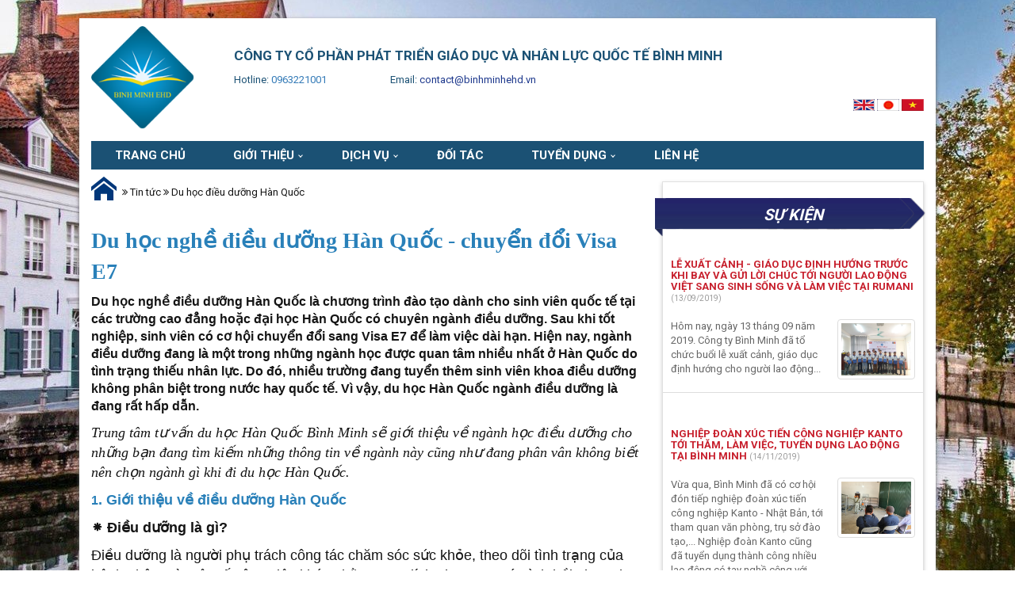

--- FILE ---
content_type: text/html; charset=utf-8
request_url: http://binhminhehd.vn/du-hoc-dieu-duong-han-quoc.htm
body_size: 26752
content:

 
<!DOCTYPE html>
<html lang="vi">
<head>
    <title>Du học điều dưỡng Hàn Quốc</title>
    
    <meta name="viewport" content="width=device-width; initial-scale=1.0" />
    <meta http-equiv="Content-Type" content="text/html; charset=utf-8" /> 
    <meta http-equiv="X-UA-Compatible" content="IE=edge" />
    <link rel="icon" href="/binhminh.ico" type="image/x-icon" />
    <meta name="googlebot" content="all, index, follow" />
    <meta name="robots" content="index, follow" />
    <meta name="REVISIT-AFTER" content="1 DAYS" />
    <meta name="geo.placename" content="Tầng 2, số 3 Lê Văn Hưu, Ngô Thì Nhậm, Hai Bà Trưng, Hà Nội" />
    <meta name="geo.position" content="21.0230013;105.8525464" />
    <meta name="geo.region" content="VN" />
    <meta name="ICBM" content="21.0182231,105.8525464" /> 
    <meta name="robots" content="index, follow" />
    <meta name="REVISIT-AFTER" content="1 DAYS" />
    <meta name="Author" content="CÔNG TY CP TƯ VẤN GIÁO DỤC QUỐC TẾ BÌNH MINH" />
    <meta name="copyright" content="CÔNG TY CP TƯ VẤN GIÁO DỤC QUỐC TẾ BÌNH MINH" />
    <meta name="keywords" content="DU HỌC ĐIỀU DƯỠNG HÀN QUỐC" /><meta name="description" content="Du học điều dưỡng Hàn Quốc đang trở thành xu hướng của xứ sở Kim Chi. Visa E7 sẽ mang tới cho các bạn cơ hội làm nghề điều dưỡng này. Hãy cùng Du học Bình Minh khám phá nghề này nhé." />  
    <meta name="title" content="Du học điều dưỡng Hàn Quốc" />
    <link rel="stylesheet" href="/assets/css/bootstrap.min.css" />
    <link rel="stylesheet" href="/assets/css/animate.css" />
    <link rel="stylesheet" href="/assets/css/swiper.min.css" />
    <!--<link href="https://fonts.googleapis.com/css?family=Open+Sans" rel="stylesheet">-->
    <link href="https://fonts.googleapis.com/css?family=Roboto:300,400,500,700" rel="stylesheet" />

    <link rel="stylesheet" href="/assets/css/style.css" />
    <link rel="stylesheet" href="/assets/css/common-use.css" />
    <link rel="stylesheet" href="/assets/css/owl.carousel.min.css" />
    <link rel="stylesheet" href="/assets/css/jquery.mmenu.all.css" />
    <link rel="stylesheet" href="https://maxcdn.bootstrapcdn.com/font-awesome/4.7.0/css/font-awesome.min.css" />
    <link rel="stylesheet" href="/assets/css/responsive.css" />
</head>
<body>
    <div id="my-page">
    <form name="aspnetForm" method="post" action="./du-hoc-dieu-duong-han-quoc.htm" id="aspnetForm">
<div>
<input type="hidden" name="__EVENTTARGET" id="__EVENTTARGET" value="" />
<input type="hidden" name="__EVENTARGUMENT" id="__EVENTARGUMENT" value="" />
<input type="hidden" name="__VIEWSTATE" id="__VIEWSTATE" value="/[base64]/hu5pDIEtISSBCQVkgViZBZ3JhdmU7IEfhu6xJIEzhu5xJIENIJlVhY3V0ZTtDIFThu5pJIE5Hxq/[base64]/[base64]/[base64]/[base64]/hu5pDIEtISSBCQVkgVsOAIEfhu6xJIEzhu5xJIENIw5pDIFThu5pJIE5Hxq/[base64]/[base64]/[base64]/[base64]/DgE4gTkjhuqxUIELhuqJOIFRIxIJNIFRS4bukIFPhu54gVsSCTiBQSMOSTkcgVsOAIFRSxq/[base64]/[base64]/[base64]/[base64]" />
</div>

<script type="text/javascript">
//<![CDATA[
var theForm = document.forms['aspnetForm'];
if (!theForm) {
    theForm = document.aspnetForm;
}
function __doPostBack(eventTarget, eventArgument) {
    if (!theForm.onsubmit || (theForm.onsubmit() != false)) {
        theForm.__EVENTTARGET.value = eventTarget;
        theForm.__EVENTARGUMENT.value = eventArgument;
        theForm.submit();
    }
}
//]]>
</script>


<div>

	<input type="hidden" name="__VIEWSTATEGENERATOR" id="__VIEWSTATEGENERATOR" value="F9C21167" />
</div>  
        <div class="main-content-wrap page-news">
            <div class="container">
                <div class="col-sm-12 no-pad-xs">
                    <div class="col-sm-12 no-pad-xs">
                        <div class="wrap-content-bg">
                            <header id="my-header">    
                                
<section id="up-header"> 
    <div class="row">
        <div class="col-sm-3 col-md-2 logo">
            <a href="/"><img src="/assets/images/logo-binhminh.png" alt="binhminh" class="img-100" /></a>
        </div>
        <div class="col-sm-9 col-md-10 info-up-head  hidden-xs ">
                <div>
                    <p style="margin-bottom:10px; font-size: 17px; text-transform:uppercase;font-weight: 700">
                        CÔNG TY CỔ PHẦN PHÁT TRIỂN GIÁO DỤC VÀ NHÂN LỰC QUỐC TẾ BÌNH MINH</p>
                    <span>Hotline: </span><span
                        style="margin-right: 80px;"><a style="color:#;" href="tel:0963221001">0963221001</a></span><span>Email: </span><a
                        href="mailto:contact@binhminhehd.vn" style="color:#1e398d;">contact@binhminhehd.vn</a>
                </div> 
                <ul class="list-flag pull-right">
                    <li><a href="/english/"><img src="/assets/images/en_flag.png" alt="en_flag" /></a></li>
                    <li><a href="/japanese/"><img src="/assets/images/ja_flag.png" alt="ja_flag" /></a></li>
                    <li><a href="/vietnamese/"><img src="/images/vietnamese.png" style="width:28px;height:15px;" alt="vn_flag" /></a></li>
                </ul>
        </div>
    </div>
</section> 
<section id="nav-wrap">
        <nav class="navbar navbar-inverse " id="my-nav"> 
                <div class="collapse navbar-collapse no-padding menu-child-page" id="main-menu">
                <ul class="nav navbar-nav menu-item "> 
                    <li class='active'> <a href='/' >Trang chủ</a></li> <li class="dropdown "> <a href='#' >Giới thiệu</a><ul class="dropdown-menu "><li><a  href='thu-ngo.htm' >Giới thiệu chung </a><li><a  href='/tam-nhin-va-su-menh.htm' >Tầm nhìn và sứ mệnh </a><li><a  href='/co-cau-to-chuc.htm' >Cơ cấu tổ chức công ty </a><li><a  href='/ho-so-phap-ly.htm' >Hồ sơ pháp lý </a></ul></li> <li class="dropdown "> <a href='#' >Dịch vụ</a><ul class="dropdown-menu "><li><a  href='/cung-ung-lao-dong.htm' >Cung ứng lao động </a><li><a  href='/du-hoc.htm' >Du học </a><li><a  href='/xuat-khau-hang-hoa.htm' >Xuất Khẩu Hàng Hóa </a><li><a  href='/dao-tao-ngoai-ngu.htm' >Đào tạo ngoại ngữ </a><li><a  href='/dao-tao-nghe.htm' >Đào tạo nghề </a></ul></li><li class=''> <a href='/doi-tac.htm' >Đối tác</a></li> <li class="dropdown "> <a href='#' >Tuyển dụng</a><ul class="dropdown-menu "><li><a  href='/tuyen-du-hoc-sinh.htm' >TUYỂN DU HỌC SINH </a><li><a  href='/tuyen-lao-dong.htm' >TUYỂN LAO ĐỘNG </a></ul></li><li class=''> <a href='/lien-he.htm' >Liên hệ</a></li>  
                </ul>
            </div> 
        </nav> 
</section>      

<div id="my-nav-menu">
    <div class="logo-xs">
        <div class="row">
            <div class="col-xs-3 logo-mobile">
                <a href="/">
                    <img src="/assets/images/logo-binhminh.png" alt="binhminh"  />
                </a>
            </div>
            <div class="col-xs-9 email-mobile">
                <a href="/">CÔNG TY CỔ PHẦN PHÁT TRIỂN GIÁO DỤC VÀ NHÂN LỰC QUỐC TẾ BÌNH MINH</a>
            </div>
            <div class="col-sm-3 info-up-head pull-right ">
                <ul class="list-flag">
                    <li><a href="/english/"><img src="/assets/images/en_flag.png" alt="en_flag" /></a></li>
                    <li><a href="/japanese/"><img src="/assets/images/ja_flag.png" alt="ja_flag" /></a></li>
                    <li><a href="/vietnamese/"><img src="/images/vietnamese.png" style="width:28px;height:15px;" alt="vn_flag" /></a></li>
                </ul>
            </div>
        </div>

    </div>
    <div class="header">
        <!--<a href="#menu"><span></span></a>-->
        <a class="dis-block icon-open-nav" href="#menu">
            <i class="fa fa-bars" aria-hidden="true"></i>
        </a>
        <div class="show-on clearfix">
            <div class="text-logo">
                <!--<img src="" alt="" class="pull-left">-->
            </div>

            <span class="hot-line mr-20 pull-right"><i
                    class="fa fa-phone"></i> Hotline: <a style="color:#fff;" href="tel:0983324524">0983324524</a></span>
        </div> 
    </div> 
    
<nav id="menu" class="">
    <ul>
           <li > <a href='/' >Trang chủ</a></li> <li > <a href='#' >Giới thiệu</a><ul><li><a  href='thu-ngo.htm' >Giới thiệu chung </a><ul ><li><a data-hover="Giới thiệu chung" href='/thu-ngo.htm' >THƯ NGỎ</a></li></ul><li><a  href='/tam-nhin-va-su-menh.htm' >Tầm nhìn và sứ mệnh </a><li><a  href='/co-cau-to-chuc.htm' >Cơ cấu tổ chức công ty </a><li><a  href='/ho-so-phap-ly.htm' >Hồ sơ pháp lý </a></ul></li> <li > <a href='#' >Dịch vụ</a><ul><li><a  href='/cung-ung-lao-dong.htm' >Cung ứng lao động </a><ul ><li><a data-hover="Cung ứng lao động" href='/20-dieu-nguoi-lao-dong-can-biet-de-bao-ve-quyen-loi-cua-minh.htm' >[INFORGRAPHIC] 20 ĐIỀU NGƯỜI LAO ĐỘNG CẦN BIẾT ĐỂ BẢO VỆ QUYỀN LỢI CỦA MÌNH</a></li><li><a data-hover="Cung ứng lao động" href='/nhung-kho-khan-khi-xuat-khau-lao-dong.htm' >NHỮNG KHÓ KHĂN KHI XUẤT KHẨU LAO ĐỘNG</a></li><li><a data-hover="Cung ứng lao động" href='/tong-quan-ve-dat-nuoc-va-con-nguoi-han-quoc.htm' >TỔNG QUAN VỀ ĐẤT NƯỚC VÀ CON NGƯỜI HÀN QUỐC</a></li><li><a data-hover="Cung ứng lao động" href='/tong-quan-ve-dat-nuoc-va-con-nguoi-ba-lan.htm' >TỔNG QUAN VỀ ĐẤT NƯỚC VÀ CON NGƯỜI BA-LAN</a></li><li><a data-hover="Cung ứng lao động" href='/xuat-khau-lao-dong-nhat-ban-nam-2019-co-gi-thay-doi.htm' >XUẤT KHẨU LAO ĐỘNG NHẬT BẢN NĂM 2019 CÓ GÌ THAY ĐỔI?</a></li><li><a data-hover="Cung ứng lao động" href='/nhung-dieu-can-biet-ve-ru-ma-ni.htm' >NHỮNG ĐIỀU CẦN BIẾT VỀ RU-MA-NI</a></li><li><a data-hover="Cung ứng lao động" href='tong-hop-cac-loai-visa-han-quoc-ma-ban-can-biet.htm' >TỔNG HỢP CÁC LOẠI VISA HÀN QUỐC MÀ BẠN CẦN BIẾT</a></li><li><a data-hover="Cung ứng lao động" href='/nhung-dieu-can-biet-ve-con-nguoi-va-phong-tuc-tap-quan-dai-loan.htm' >NHỮNG ĐIỀU CẦN BIẾT VỀ CON NGƯỜI VÀ PHONG TỤC TẬP QUÁN ĐÀI LOAN</a></li><li><a data-hover="Cung ứng lao động" href='/dieu-kien-di-xuat-khau-lao-dong-dai-loan.htm' >ĐIỀU KIỆN ĐI XUẤT KHẨU LAO ĐỘNG ĐÀI LOAN</a></li><li><a data-hover="Cung ứng lao động" href='/cac-cau-hoi-nguoi-nhat-hay-hoi-khi-phong-van-xuat-khau-lao-dong-nhat-ban.htm' >CÁC CÂU HỎI NGƯỜI NHẬT HAY HỎI KHI PHỎNG VẤN XUẤT KHẨU LAO ĐỘNG NHẬT BẢN</a></li></ul><li><a  href='/du-hoc.htm' >Du học </a><ul ><li><a data-hover="Du học" href='dieu-duong-han-quoc-va-nhung-luu-y.htm' >Điều dưỡng hàn quốc và những lưu ý</a></li><li><a data-hover="Du học" href='dieu-duong-tai-han-quoc-can-nhung-dieu-ki-gi.htm' >Điều dưỡng tại Hàn Quốc cần những điều kiện gì?</a></li><li><a data-hover="Du học" href='cac-thu-tuc-ho-so-va-chi-phi-visa-e7-han-quoc.htm' >Các thủ tục, hồ sơ và chi phí Visa E7 Hàn Quốc</a></li><li><a data-hover="Du học" href='co-nen-lua-chon-du-hoc-han-quoc-nganh-dieu-duong-hay-khong.htm' >Có nên lựa chọn du học Hàn Quốc ngành điều dưỡng hay không?</a></li><li><a data-hover="Du học" href='du-hoc-han-quoc-vua-hoc-vua-lam-tu-a-z.htm' >Du học Hàn Quốc vừa học vừa làm từ A-Z</a></li><li><a data-hover="Du học" href='quy-trinh-tham-gia-du-hoc-han-quoc.htm' >Quy trình tham gia du học Hàn Quốc</a></li><li><a data-hover="Du học" href='thoi-gian-di-du-hoc-han-quoc-se-mat-may-nam.htm' >Thời gian đi du học Hàn Quốc sẽ mất mấy năm?</a></li><li><a data-hover="Du học" href='top-cac-truong-dai-hoc-dao-tao-nganh-dieu-duong-tai-han-quoc.htm' >Top các trường đại học đào tạo ngành điều dưỡng tại Hàn Quốc</a></li><li><a data-hover="Du học" href='tuyen-sinh-du-hoc-han-quoc-danh-sach-cac-truong-top-dau.htm' >Tuyển sinh du học Hàn Quốc, Danh sách các trường top đầu</a></li><li><a data-hover="Du học" href='dieu-kien-du-hoc-han-quoc-moi-nhat-2024.htm' >Điều kiện du học Hàn Quốc mới nhất 2024</a></li><li><a data-hover="Du học" href='du-hoc-dieu-duong-han-quoc.htm' >Du học điều dưỡng Hàn Quốc</a></li><li><a data-hover="Du học" href='/dieu-kien-tot-nghiep-pho-thong-trung-hoc-tai-ontario.htm' >ĐIỀU KIỆN TỐT NGHIỆP PHỔ THÔNG TRUNG HỌC TẠI ONTARIO</a></li><li><a data-hover="Du học" href='/hanh-trang-du-hoc-dai-loan.htm' >HÀNH TRANG DU HỌC ĐÀI LOAN</a></li><li><a data-hover="Du học" href='/5-loi-khuyen-can-thiet-khi-du-hoc-nhat-ban.htm' >5 LỜI KHUYÊN CẦN THIẾT KHI DU HỌC NHẬT BẢN</a></li><li><a data-hover="Du học" href='/10_dieu_ve_ba_lan.htm' >10 điều bạn nên biêt trước khi đến Ba Lan</a></li><li><a data-hover="Du học" href='/tim-hieu-co-ban-ve-mot-lo-trinh-du-hoc.htm' >[INFORGRAPHIC] TÌM HIỂU CƠ BẢN VỀ MỘT LỘ TRÌNH DU HỌC</a></li><li><a data-hover="Du học" href='/du-hoc-la.htm' >DU HỌC LÀ</a></li><li><a data-hover="Du học" href='/nhung-mien-dat-danh-cho-du-hoc-sinh-phan-2.htm' >NHỮNG MIỀN ĐẤT DÀNH CHO DU HỌC SINH - PHẦN 2</a></li><li><a data-hover="Du học" href='/nhung-mien-dat-danh-cho-du-hoc-sinh-phan-1.htm' >NHỮNG MIỀN ĐẤT DÀNH CHO DU HỌC SINH - PHẦN 1</a></li><li><a data-hover="Du học" href='tong-quan-ve-dat-nuoc-va-con-nguoi-han-quoc.htm' >TỔNG QUAN VỀ ĐẤT NƯỚC VÀ CON NGƯỜI HÀN QUỐC</a></li><li><a data-hover="Du học" href='tong-quan-ve-dat-nuoc-va-con-nguoi-ba-lan.htm' >TỔNG QUAN VỀ ĐẤT NƯỚC VÀ CON NGƯỜI BA-LAN</a></li><li><a data-hover="Du học" href='/tim-hieu-ve-visa-du-hoc-ba-lanhtm.htm' >TÌM HIỂU VỀ VISA DU HỌC BA-LAN</a></li><li><a data-hover="Du học" href='/tong-hop-cac-loai-visa-han-quoc-ma-ban-can-biet.htm' >TỔNG HỢP CÁC LOẠI VISA HÀN QUỐC MÀ BẠN CẦN BIẾT</a></li></ul><li><a  href='/xuat-khau-hang-hoa.htm' >Xuất Khẩu Hàng Hóa </a><ul ><li><a data-hover="Xuất Khẩu Hàng Hóa" href='/so-bo-tinh-hinh-xuat-nhap-khau-hang-hoa-cua-viet-nam-trong-nua-cuoi-thang-07/2020-(tu-ngay-16/07-den-ngay-31/07/2020).htm' >SƠ BỘ TÌNH HÌNH XUẤT NHẬP KHẨU HÀNG HÓA CỦA VIỆT NAM TRONG NỬA CUỐI THÁNG 07/2020 (TỪ NGÀY 16/07 ĐẾN NGÀY 31/07/2020)</a></li></ul><li><a  href='/dao-tao-ngoai-ngu.htm' >Đào tạo ngoại ngữ </a><ul ><li><a data-hover="Đào tạo ngoại ngữ" href='/thong-tin-ve-lop-dao-tao-tieng-nhat-tai-binh-minh.htm' >THÔNG TIN VỀ LỚP ĐÀO TẠO TIẾNG NHẬT TẠI BÌNH MINH</a></li><li><a data-hover="Đào tạo ngoại ngữ" href='/thong-tin-ve-lop-dao-tao-tieng-han-tai-binh-minh.htm' >THÔNG TIN VỀ LỚP ĐÀO TẠO TIẾNG HÀN TẠI BÌNH MINH</a></li></ul><li><a  href='/dao-tao-nghe.htm' >Đào tạo nghề </a><ul ><li><a data-hover="Đào tạo nghề" href='/dao-tao-nghe-han-cho-lao-dong-truoc-khi-di-lam-viec-tai-nuoc-ngoai.htm' >ĐÀO TẠO NGHỀ HÀN CHO LAO ĐỘNG TRƯỚC KHI ĐI LÀM VIỆC TẠI NƯỚC NGOÀI</a></li></ul></ul></li><li > <a href='/doi-tac.htm' >Đối tác</a></li> <li > <a href='#' >Tuyển dụng</a><ul><li><a  href='/tuyen-du-hoc-sinh.htm' >TUYỂN DU HỌC SINH </a><ul ><li><a data-hover="TUYỂN DU HỌC SINH" href='/[tin-du-hoc]-chuong-trinh-du-hoc-nghe-ba-lan.htm' >[TIN DU HỌC] CHƯƠNG TRÌNH DU HỌC NGHỀ BA-LAN</a></li></ul><li><a  href='/tuyen-lao-dong.htm' >TUYỂN LAO ĐỘNG </a><ul ><li><a data-hover="TUYỂN LAO ĐỘNG" href='/thong-bao-tuyen-don-hang-nong-nghiep-nhat-ban.htm' >THÔNG BÁO TUYỂN ĐƠN HÀNG NÔNG NGHIỆP NHẬT BẢN</a></li><li><a data-hover="TUYỂN LAO ĐỘNG" href='/thong-bao-tuyen-lao-dong-di-lam-viec-tai-tap-doan-xay-dung-lon-tai-rumani.htm' >THÔNG BÁO TUYỂN LAO ĐỘNG ĐI LÀM VIỆC TẠI TẬP ĐOÀN XÂY DỰNG LỚN TẠI RUMANI</a></li><li><a data-hover="TUYỂN LAO ĐỘNG" href='/thong-bao-tuyen-dau-bep-di-lam-viec-tai-nha-hang-sang-trong-tren-dat-nuoc-rumani.htm' >THÔNG BÁO TUYỂN ĐẦU BẾP ĐI LÀM VIỆC TẠI NHÀ HÀNG SANG TRỌNG TRÊN ĐẤT NƯỚC RUMANI</a></li></ul></ul></li><li > <a href='/lien-he.htm' >Liên hệ</a></li>
    </ul>
</nav>
     
</div> 
                            </header> 
                            <section id="main-banner" class="clearfix h2-light">
                                <div class="row">
                                    <div class="col-sm-8 border-right-e6 ">
                                         
    <link rel="stylesheet" href="/css/lienhe.css">
    
                
                     <div class="tile-list dulich-page">
                        <div class="brum-list">
                          <a href="/"><img src="/images/home icon.png" class="img-responsive"/></a>  
                            <i class="fa fa-angle-double-right" aria-hidden="true"></i>  <span id="ctl00_n_n_lblMidle">Tin tức</span> 
                            <i class="fa fa-angle-double-right" aria-hidden="true"></i> <span id="ctl00_n_n_lblTitleChiTiet">Du học điều dưỡng Hàn Quốc</span>
                        </div>
                       <div class="face-icon hidden">
                          <a href="https://www.facebook.com/duhocbinhminh/"><img src="/images/facebook.png" class="img-responsive"/></a>
                        </div>
                     </div> 
                <div class="clearfix"></div>
                 
                          
                                      
                             
                       <div class="content-info clearfix">                     
                        <h4 class="text-center title-content">   </h4>                                             

                        <div  class="small-post  "  >  
                                <h1 style="margin-left:0cm; margin-right:0cm"><span style="font-size:28px"><span style="font-family:&quot;Times New Roman&quot;,serif"><strong><span style="color:#2980b9">Du học nghề điều dưỡng H&agrave;n Quốc - chuyển đổi Visa E7</span></strong></span></span></h1>

<p style="margin-left:0cm; margin-right:0cm"><span style="font-size:16px"><strong><span style="font-family:Arial,Helvetica,sans-serif">Du học nghề điều dưỡng H&agrave;n Quốc l&agrave; chương tr&igrave;nh đ&agrave;o tạo d&agrave;nh cho sinh vi&ecirc;n quốc tế tại c&aacute;c trường cao đẳng hoặc đại học H&agrave;n Quốc c&oacute; chuy&ecirc;n ng&agrave;nh điều dưỡng. Sau khi tốt nghiệp, sinh vi&ecirc;n c&oacute; cơ hội chuyển đổi sang Visa E7 để l&agrave;m việc d&agrave;i hạn. Hiện nay, ng&agrave;nh điều dưỡng đang l&agrave; một trong những ng&agrave;nh học được quan t&acirc;m nhiều nhất ở H&agrave;n Quốc do t&igrave;nh trạng thiếu nh&acirc;n lực. Do đ&oacute;, nhiều trường đang tuyển th&ecirc;m sinh vi&ecirc;n khoa điều dưỡng kh&ocirc;ng ph&acirc;n biệt trong nước hay quốc tế. V&igrave; vậy, du học H&agrave;n Quốc ng&agrave;nh điều dưỡng l&agrave; đang rất hấp dẫn.</span></strong></span></p>

<p style="margin-left:0cm; margin-right:0cm"><span style="font-family:Times New Roman,Times,serif"><span style="font-size:13pt"><em><span style="font-size:13.5pt">Trung t&acirc;m tư vấn du học H&agrave;n Quốc B&igrave;nh Minh sẽ giới thiệu về ng&agrave;nh học điều dưỡng cho những bạn đang t&igrave;m kiếm những th&ocirc;ng tin về ng&agrave;nh n&agrave;y cũng như đang ph&acirc;n v&acirc;n kh&ocirc;ng biết n&ecirc;n chọn ng&agrave;nh g&igrave; khi đi du học H&agrave;n Quốc.</span></em></span></span></p>

<p style="margin-left:0cm; margin-right:0cm"><span style="font-family:Arial,Helvetica,sans-serif"><span style="font-size:13pt"><strong><span style="font-size:12.0pt"><span style="color:#2980b9">1</span></span><span style="font-size:13.5pt"><span style="color:#2980b9">. Giới thiệu về điều dưỡng H&agrave;n Quốc</span></span></strong></span></span></p>

<p style="margin-left:0cm; margin-right:0cm"><span style="font-family:Arial,Helvetica,sans-serif"><span style="font-size:13pt"><strong><span style="font-size:13.5pt">⁕ Điều dưỡng l&agrave; g&igrave;?</span></strong></span></span></p>

<p style="margin-left:0cm; margin-right:0cm"><span style="font-family:Arial,Helvetica,sans-serif"><span style="font-size:13pt"><span style="font-size:13.5pt">Điều dưỡng l&agrave; người phụ tr&aacute;ch c&ocirc;ng t&aacute;c chăm s&oacute;c sức khỏe, theo d&otilde;i t&igrave;nh trạng của bệnh nh&acirc;n, v&agrave; một số c&ocirc;ng việc kh&aacute;c nhằm mục đ&iacute;ch phục vụ qu&aacute; tr&igrave;nh hồi phục cho bệnh nh&acirc;n. Định nghĩa điều dưỡng vi&ecirc;n theo một c&aacute;ch khoa học l&agrave; những người c&oacute; nền tảng cơ bản về điều dưỡng, đ&aacute;p ứng được c&aacute;c ti&ecirc;u chuẩn được k&ecirc; toa t&ugrave;y theo sự gi&aacute;o dục v&agrave; sự ho&agrave;n thiện l&acirc;m s&agrave;ng.</span></span></span></p>

<p style="margin-left:0cm; margin-right:0cm"><span style="font-family:Arial,Helvetica,sans-serif"><span style="font-size:13pt"><span style="font-size:13.5pt">Trước đ&acirc;y, ở Việt Nam, điều dưỡng vi&ecirc;n gọi chung l&agrave; Y t&aacute;, người phụ t&aacute; cho c&aacute;c b&aacute;c sĩ. C&ograve;n hiện nay, điều dưỡng l&agrave; nghề độc lập trong hệ thống y tế, người điều dưỡng được gọi l&agrave; điều dưỡng vi&ecirc;n hay l&agrave; y t&aacute; vi&ecirc;n.</span></span></span></p>

<p style="margin-left:0cm; margin-right:0cm"><span style="font-family:Arial,Helvetica,sans-serif"><span style="font-size:13pt"><strong><span style="font-size:13.5pt">⁕ Ng&agrave;nh học điều dưỡng l&agrave; g&igrave;?</span></strong></span></span></p>

<p style="margin-left:0cm; margin-right:0cm"><span style="font-family:Arial,Helvetica,sans-serif"><span style="font-size:13pt"><strong><span style="font-size:13.5pt">Ng&agrave;nh điều dưỡng</span></strong><span style="font-size:13.5pt"> l&agrave; ng&agrave;nh học trang bị kiến thức y tế, kỹ năng thực h&agrave;nh y học, am hiểu nguy&ecirc;n tắc v&agrave; quy tr&igrave;nh chăm s&oacute;c bệnh nh&acirc;n, hỗ trợ b&aacute;c sỹ triển khai c&aacute;c hoạt động li&ecirc;n quan đến điều trị (truyền dịch, ti&ecirc;m ch&iacute;ch, tham vấn t&acirc;m l&yacute; v&agrave; chăm s&oacute;c bệnh nh&acirc;n nội ngoại tr&uacute;&hellip;). Đ&acirc;y l&agrave; một chuy&ecirc;n ng&agrave;nh trong hệ thống đ&agrave;o tạo nh&acirc;n lực y tế; c&oacute; nhiệm vụ bảo vệ, tối ưu h&oacute;a về sức khỏe, ph&ograve;ng bệnh v&agrave; chấn thương; điều dưỡng cũng thực hiện nhiệm vụ xoa dịu nỗi đau qua chuẩn đo&aacute;n v&agrave; điều trị nhằm đ&aacute;p ứng tốt nhất nhu cầu tăng cường chăm s&oacute;c sức khỏe c&aacute; nh&acirc;n, gia đ&igrave;nh, cộng đồng v&agrave; x&atilde; hội.</span></span></span></p>

<p style="margin-left:0cm; margin-right:0cm"><span style="font-family:Arial,Helvetica,sans-serif"><span style="font-size:13pt"><span style="font-size:13.5pt">Khi theo học ng&agrave;nh điều dưỡng, c&aacute;c Điều dưỡng vi&ecirc;n tương lai sẽ được trang bị kiến thức nền tảng v&agrave; chuy&ecirc;n s&acirc;u về khoa học x&atilde; hội, khoa học sức khỏe v&agrave; điều dưỡng. Đồng thời, điều dưỡng vi&ecirc;n sẽ được trau dồi khả năng ph&acirc;n t&iacute;ch v&agrave; &aacute;p dụng nguy&ecirc;n l&yacute; điều dưỡng, chẩn đo&aacute;n điều dưỡng, quy tr&igrave;nh kỹ thuật điều dưỡng cơ bản, kỹ thuật điều dưỡng chuy&ecirc;n khoa. V&agrave; c&aacute;c biện ph&aacute;p duy tr&igrave; v&agrave; cải thiện điều kiện sống để bảo vệ, chăm s&oacute;c, n&acirc;ng cao sức khỏe con người cũng l&agrave; những kiến thức quan trọng m&agrave; chương tr&igrave;nh học sẽ cung cấp cho c&aacute;c bạn.</span></span></span></p>

<p style="margin-left:0cm; margin-right:0cm"><span style="font-family:Arial,Helvetica,sans-serif"><span style="font-size:13pt"><strong><span style="font-size:13.5pt">Về học vị điều dưỡng:</span></strong><span style="font-size:13.5pt"> c&oacute;&nbsp;Tiến sĩ điều dưỡng, Thạc sĩ điều dưỡng, Điều dưỡng đại học, Điều dưỡng cao đẳng, Điều dưỡng trung cấp, Điều dưỡng sơ cấp.</span></span></span></p>

<p style="margin-left:0cm; margin-right:0cm"><span style="font-family:Arial,Helvetica,sans-serif"><span style="font-size:13pt"><span style="font-size:13.5pt">Ta c&oacute; thể thấy ng&agrave;nh điều dưỡng tại H&agrave;n Quốc đ&oacute;ng vai tr&ograve; quan trọng trong hệ thống y tế ti&ecirc;n tiến v&agrave; hiện đại của quốc gia n&agrave;y. Điều dưỡng vi&ecirc;n H&agrave;n Quốc được đ&agrave;o tạo b&agrave;i bản, chuy&ecirc;n nghiệp, c&oacute; kiến thức chuy&ecirc;n m&ocirc;n cao v&agrave; kỹ năng chăm s&oacute;c bệnh nh&acirc;n chuy&ecirc;n nghiệp.</span></span></span></p>

<p style="margin-left:0cm; margin-right:0cm"><img alt="" src="/images/z5333750397083_3489ff5a9502d270b53be52b60c4afb6(1).jpg" style="height:500px; width:500px" /></p>

<p style="margin-left:0cm; margin-right:0cm"><span style="font-family:Arial,Helvetica,sans-serif"><span style="font-size:13pt"><strong><span style="font-size:13.5pt"><span style="color:#2980b9">2. Những lợi &iacute;ch khi đi du học nghề điều dưỡng tại H&agrave;n Quốc</span></span></strong></span></span></p>

<p style="margin-left:0cm; margin-right:0cm"><span style="font-family:Arial,Helvetica,sans-serif"><span style="font-size:13pt"><em><span style="font-size:13.5pt">Ở H&agrave;n Quốc, nghề điều dưỡng rất ph&aacute;t triển. Ch&iacute;nh điều n&agrave;y đ&atilde; khiến cho việc du học điều dưỡng tại H&agrave;n trở n&ecirc;n &ldquo;hot&rdquo; hơn bao giờ hết. Khi tham gia chương tr&igrave;nh du học ng&agrave;nh điều dưỡng tại H&agrave;n Quốc, bạn sẽ nhận được những lợi &iacute;ch sau đ&acirc;y:</span></em></span></span></p>

<p style="margin-left:0cm; margin-right:0cm"><span style="font-family:Arial,Helvetica,sans-serif"><span style="font-size:13pt"><span style="font-size:13.5pt">- <strong>Cơ hội việc l&agrave;m mở rộng:</strong> Sau khi tốt nghiệp c&oacute; thể kiếm được một c&ocirc;ng việc với mức lương kh&aacute; cao. Đặc biệt, bạn c&ograve;n&nbsp;nhận được nhiều cơ hội tốt cũng như sự thăng tiến trong c&ocirc;ng việc.</span></span></span></p>

<p style="margin-left:0cm; margin-right:0cm"><span style="font-family:Arial,Helvetica,sans-serif"><span style="font-size:13pt"><span style="font-size:13.5pt">- <strong>Mức lương cao</strong>: Mức lương điều dưỡng vi&ecirc;n tại H&agrave;n Quốc cao hơn so với Việt Nam v&agrave; nhiều quốc gia kh&aacute;c, sinh vi&ecirc;n vừa học vừa l&agrave;m l&agrave; khoảng 47 triệu đồng v&agrave; sau khi ra trường th&igrave; sinh vi&ecirc;n sẽ c&oacute; mức thu nhập khoảng 80 triệu đồng.</span></span></span></p>

<p style="margin-left:0cm; margin-right:0cm"><span style="font-family:Arial,Helvetica,sans-serif"><span style="font-size:13pt"><span style="font-size:13.5pt">- <strong>Hỗ trợ từ ch&iacute;nh phủ H&agrave;n Quốc:</strong> Trong qu&aacute; tr&igrave;nh du học, bạn vẫn được hưởng c&aacute;c chế độ ph&uacute;c lợi tốt theo quy định của ph&aacute;p luật H&agrave;n Quốc.</span></span></span></p>

<p style="margin-left:0cm; margin-right:0cm"><span style="font-family:Arial,Helvetica,sans-serif"><span style="font-size:13pt"><span style="font-size:13.5pt">- <strong>M&ocirc;i trường l&agrave;m việc tốt:</strong> Hệ thống y tế H&agrave;n Quốc hiện đại, ti&ecirc;n tiến, trang thiết bị đầy đủ, đảm bảo m&ocirc;i trường l&agrave;m việc chuy&ecirc;n nghiệp v&agrave; an to&agrave;n.</span></span></span></p>

<p style="margin-left:0cm; margin-right:0cm"><span style="font-family:Arial,Helvetica,sans-serif"><span style="font-size:13pt"><span style="font-size:13.5pt">- <strong>N&acirc;ng cao kiến thức v&agrave; kỹ năng:</strong> Sinh vi&ecirc;n được đ&agrave;o tạo b&agrave;i bản, chuy&ecirc;n nghiệp, c&oacute; kiến thức chuy&ecirc;n m&ocirc;n cao v&agrave; kỹ năng chăm s&oacute;c bệnh nh&acirc;n chuy&ecirc;n nghiệp.</span></span></span></p>

<p style="margin-left:0cm; margin-right:0cm"><span style="font-family:Arial,Helvetica,sans-serif"><span style="font-size:13pt"><span style="font-size:13.5pt">- <strong>Cơ hội định cư:</strong> Sau khi kết th&uacute;c chương tr&igrave;nh du học, bạn c&oacute; thể dễ d&agrave;ng chuyển đổi visa để ở lại l&agrave;m việc v&agrave; sinh sống l&acirc;u d&agrave;i tại H&agrave;n Quốc v&igrave; ch&iacute;nh phủ H&agrave;n lu&ocirc;n tạo điều kiện để học vi&ecirc;n l&agrave;m việc tại đ&acirc;y. Do đ&oacute;, thủ tục gia hạn visa diễn ra rất nhanh ch&oacute;ng v&agrave; dễ d&agrave;ng.</span></span></span></p>

<p style="margin-left:0cm; margin-right:0cm"><span style="font-family:Arial,Helvetica,sans-serif"><span style="font-size:13pt"><span style="font-size:13.5pt">Như vậy, du học nghề điều dưỡng tại H&agrave;n Quốc mang lại nhiều lợi &iacute;ch ưu việt. Tất cả những điều n&agrave;y sẽ gi&uacute;p bạn c&oacute; được những kiến thức chuy&ecirc;n m&ocirc;n tốt nhất. Đ&acirc;y cũng l&agrave; cơ hội tốt trong qu&aacute; tr&igrave;nh xin việc cũng như c&oacute; được mức thu nhập cao.</span></span></span></p>

<p style="margin-left:0cm; margin-right:0cm"><span style="font-size:13pt"><span style="font-family:&quot;Times New Roman&quot;,serif"><span style="font-size:13.5pt"><img alt="" src="/images/z5333750383248_171929f2f13dcfc6b4cdd48114c649d1(1).jpg" style="height:500px; width:500px" /></span></span></span></p>

<p style="margin-left:0cm; margin-right:0cm"><span style="font-family:Arial,Helvetica,sans-serif"><span style="font-size:13pt"><strong><span style="font-size:13.5pt"><span style="color:#2980b9">3. Học điều dưỡng ra trường sẽ l&agrave;m g&igrave;?</span></span></strong></span></span></p>

<p style="margin-left:0cm; margin-right:0cm"><span style="font-family:Arial,Helvetica,sans-serif"><span style="font-size:13pt"><em><span style="font-size:13.5pt">C&aacute;c chương tr&igrave;nh đ&agrave;o tạo ng&agrave;nh điều dưỡng cung cấp cho sinh vi&ecirc;n những kĩ năng v&agrave; kiến thức chuy&ecirc;n s&acirc;u. Ng&agrave;nh n&agrave;y đ&ograve;i hỏi kinh nghiệm thực tế nhiều để phối hợp tốt c&ugrave;ng c&aacute;c b&aacute;c sỹ trong việc chăm s&oacute;c bệnh nh&acirc;n. Sau khi tốt nghiệp, sinh vi&ecirc;n c&oacute; thể:</span></em></span></span></p>

<p style="margin-left:0cm; margin-right:0cm"><span style="font-family:Arial,Helvetica,sans-serif"><span style="font-size:13pt"><span style="font-size:13.5pt">&bull; L&agrave;m việc trong c&aacute;c bệnh viện, cơ sở chăm s&oacute;c sức khỏe từ th&agrave;nh phố đến địa phương</span></span></span></p>

<p style="margin-left:0cm; margin-right:0cm"><span style="font-family:Arial,Helvetica,sans-serif"><span style="font-size:13pt"><span style="font-size:13.5pt">&bull; Thực hiện đầy đủ, th&agrave;nh thạo c&aacute;c kĩ thuật chăm s&oacute;c điều dưỡng</span></span></span></p>

<p style="margin-left:0cm; margin-right:0cm"><span style="font-family:Arial,Helvetica,sans-serif"><span style="font-size:13pt"><span style="font-size:13.5pt">&bull; Thực hiện tốt y lệnh của b&aacute;c sỹ, đề xuất những phương &aacute;n xử l&iacute; hợp l&iacute; kịp thời, phối hợp chăm s&oacute;c v&agrave; n&acirc;ng cao sức khỏe người bệnh</span></span></span></p>

<p style="margin-left:0cm; margin-right:0cm"><span style="font-family:Arial,Helvetica,sans-serif"><span style="font-size:13pt"><span style="font-size:13.5pt">&bull; &Aacute;p dụng y thuật cổ truyền trong việc chăm s&oacute;c, ph&ograve;ng bệnh v&agrave; chữa bệnh</span></span></span></p>

<p style="margin-left:0cm; margin-right:0cm"><span style="font-family:Arial,Helvetica,sans-serif"><span style="font-size:13pt"><span style="font-size:13.5pt">&bull; Tư vấn, gi&aacute;o dục sức khỏe cho người bệnh v&agrave; cộng đồng</span></span></span></p>

<p style="margin-left:0cm; margin-right:0cm"><span style="font-family:Arial,Helvetica,sans-serif"><span style="font-size:13pt"><span style="font-size:13.5pt">&bull; X&acirc;y dựng, lập kế hoạch thực hiện v&agrave; tổ chức c&aacute;c quy tr&igrave;nh điều dưỡng.</span></span></span></p>

<p style="margin-left:0cm; margin-right:0cm"><span style="font-family:Arial,Helvetica,sans-serif"><span style="font-size:13pt"><span style="font-size:13.5pt">&bull; Tham gia ph&aacute;t hiện sớm c&aacute;c dịch bệnh tại địa phương v&agrave; đề xuất c&aacute;c biện ph&aacute;p phối hợp ph&ograve;ng chống dịch</span></span></span></p>

<p style="margin-left:0cm; margin-right:0cm"><span style="font-size:13pt"><span style="font-family:&quot;Times New Roman&quot;,serif"><span style="font-size:13.5pt"><img alt="" src="/images/%e1%ba%a3nh%203(1).jpg" style="height:350px; width:500px" /></span></span></span></p>

<p style="margin-left:0cm; margin-right:0cm"><span style="font-family:Arial,Helvetica,sans-serif"><span style="font-size:13pt"><strong><span style="font-size:13.5pt"><span style="color:#2980b9">4. C&aacute;c trường n&ecirc;n chọn khi học ng&agrave;nh điều dưỡng tại H&agrave;n Quốc</span></span></strong></span></span></p>

<p style="margin-left:0cm; margin-right:0cm"><span style="font-family:Arial,Helvetica,sans-serif"><span style="font-size:13pt"><span style="font-size:13.5pt">&bull; Trường đại học <strong>Busan </strong></span></span></span></p>

<p style="margin-left:0cm; margin-right:0cm"><span style="font-family:Arial,Helvetica,sans-serif"><span style="font-size:13pt"><span style="font-size:13.5pt">&bull; Trường đại học <strong>Y Dongnam</strong></span></span></span></p>

<p style="margin-left:0cm; margin-right:0cm"><span style="font-family:Arial,Helvetica,sans-serif"><span style="font-size:13pt"><span style="font-size:13.5pt">&bull; Trường đại học <strong>Taegu</strong></span></span></span></p>

<p style="margin-left:0cm; margin-right:0cm"><span style="font-family:Arial,Helvetica,sans-serif"><span style="font-size:13pt"><span style="font-size:13.5pt">&bull; Trường đại học <strong>Hanil&nbsp;&nbsp;&nbsp;&nbsp;&nbsp;&nbsp;&nbsp;&nbsp;&nbsp;&nbsp;&nbsp;&nbsp;&nbsp;&nbsp;&nbsp;&nbsp;&nbsp;&nbsp;&nbsp;&nbsp;&nbsp;&nbsp;&nbsp;&nbsp;&nbsp;&nbsp;&nbsp;&nbsp;&nbsp;&nbsp;&nbsp;&nbsp;&nbsp;&nbsp;&nbsp;&nbsp;&nbsp;&nbsp;&nbsp;&nbsp;&nbsp;&nbsp;&nbsp;&nbsp;&nbsp;&nbsp;&nbsp; </strong></span></span></span></p>

<p style="margin-left:0cm; margin-right:0cm"><span style="font-family:Arial,Helvetica,sans-serif"><span style="font-size:13pt"><span style="font-size:13.5pt">&bull; Trường đại học <strong>Donga&nbsp;&nbsp;&nbsp;&nbsp;&nbsp;&nbsp;&nbsp;&nbsp;&nbsp;&nbsp;&nbsp;&nbsp;&nbsp;&nbsp;&nbsp;&nbsp;&nbsp;&nbsp;&nbsp;&nbsp;&nbsp;&nbsp;&nbsp;&nbsp;&nbsp;&nbsp;&nbsp;&nbsp;&nbsp;&nbsp;&nbsp;&nbsp;&nbsp;&nbsp;&nbsp;&nbsp;&nbsp;&nbsp;&nbsp;&nbsp;&nbsp;&nbsp;&nbsp;&nbsp;&nbsp; </strong></span></span></span></p>

<p style="margin-left:0cm; margin-right:0cm"><span style="font-family:Arial,Helvetica,sans-serif"><span style="font-size:13pt"><span style="font-size:13.5pt">&bull; Trường đại học <strong>Keimyung</strong></span></span></span></p>

<p style="margin-left:0cm; margin-right:0cm"><span style="font-family:Arial,Helvetica,sans-serif"><span style="font-size:13pt"><span style="font-size:13.5pt">&bull;<strong> </strong>Trường đại học <strong>Sahmyook</strong></span></span></span></p>

<p style="margin-left:0cm; margin-right:0cm"><span style="font-size:18px"><span style="font-family:Arial,Helvetica,sans-serif"><em>Tham khảo:&nbsp;<a href="http://binhminhehd.vn/top-cac-truong-dai-hoc-dao-tao-nganh-dieu-duong-tai-han-quoc.htm">top-cac-truong-dai-hoc-dao-tao-nganh-dieu-duong-tai-han-quoc</a></em></span></span></p>

<p style="margin-left:0cm; margin-right:0cm"><span style="font-size:13pt"><span style="font-family:&quot;Times New Roman&quot;,serif"><span style="font-size:13.5pt"><strong><img alt="" src="/images/%e1%ba%a3nh%204(1).jpg" style="height:400px; width:600px" /></strong></span></span></span></p>

<p style="margin-left:0cm; margin-right:0cm"><span style="font-family:Arial,Helvetica,sans-serif"><span style="font-size:13pt"><strong><span style="font-size:13.5pt"><span style="color:#2980b9">5. Học ph&iacute; d&agrave;nh cho ng&agrave;nh điều dưỡng tại H&agrave;n Quốc</span></span></strong></span></span></p>

<p style="margin-left:0cm; margin-right:0cm"><span style="font-family:Arial,Helvetica,sans-serif"><span style="font-size:13pt"><span style="font-size:13.5pt">Nếu như ở c&aacute;c nước Mỹ, &Uacute;c, Canada chi ph&iacute; cho ng&agrave;nh n&agrave;y kh&aacute; đắt th&igrave; ở H&agrave;n Quốc du học sinh c&oacute; thể đăng k&iacute; theo học m&agrave; kh&ocirc;ng phải lo về chi ph&iacute; đắt hay hồ sơ ứng tuyển kh&ocirc;ng ph&ugrave; hợp. Chi ph&iacute; du học nghề điều dưỡng phụ thuộc v&agrave;o ng&ocirc;i trường m&agrave; bạn đăng k&iacute; theo học v&agrave; thời gian học tập. Bạn c&oacute; thể ho&agrave;n to&agrave;n y&ecirc;n t&acirc;m l&agrave; sự ch&ecirc;nh lệch kh&ocirc;ng qu&aacute; lớn giữa c&aacute;c trường đại học ở H&agrave;n Quốc.</span></span></span></p>

<p style="margin-left:0cm; margin-right:0cm"><span style="font-family:Arial,Helvetica,sans-serif"><span style="font-size:13pt"><span style="font-size:13.5pt">Trung b&igrave;nh mức học ph&iacute; của ng&agrave;nh n&agrave;y sẽ giao động từ 3 - 4 triệu KRW/kỳ (tương đương 60 &ndash; 80 triệu đồng/kỳ)</span></span></span></p>

<p style="margin-left:0cm; margin-right:0cm"><span style="font-family:Arial,Helvetica,sans-serif"><span style="font-size:13pt"><span style="font-size:13.5pt">Sinh vi&ecirc;n quốc tế chọn du học điều dưỡng H&agrave;n Quốc kh&ocirc;ng phải v&igrave; ng&agrave;nh n&agrave;y tiềm năng m&agrave; c&ograve;n bởi c&aacute;c trường đ&agrave;o tạo n&oacute;i ri&ecirc;ng. Ch&iacute;nh phủ H&agrave;n Quốc n&oacute;i chung c&oacute; rất nhiều ch&iacute;nh s&aacute;ch học bổng hấp dẫn.</span></span></span></p>

<p style="margin-left:0cm; margin-right:0cm"><span style="font-family:Arial,Helvetica,sans-serif"><span style="font-size:13pt"><span style="font-size:13.5pt">Hầu như, c&aacute;c học bổng đều dựa tr&ecirc;n GPA v&agrave; tr&igrave;nh độ TOPIK. Tuy nhi&ecirc;n, c&oacute; th&ecirc;m một v&agrave;i loại kh&aacute;c như học bổng d&agrave;nh cho sinh vi&ecirc;n năm nhất, học bổng ngoại ngữ, học bổng hữu nghị.</span></span></span></p>

<p style="margin-left:0cm; margin-right:0cm"><span style="font-size:13pt"><span style="font-family:&quot;Times New Roman&quot;,serif"><span style="font-size:13.5pt"><img alt="" src="/images/%e1%ba%a3nh%205(1).jpg" style="height:412px; width:700px" /></span></span></span></p>

<p style="margin-left:0cm; margin-right:0cm"><span style="font-family:Arial,Helvetica,sans-serif"><span style="font-size:13pt"><strong><span style="font-size:13.5pt"><span style="color:#2980b9">6. Nhu cầu thiếu hụt điều dưỡng tại H&agrave;n Quốc</span></span></strong></span></span></p>

<p style="margin-left:0cm; margin-right:0cm"><span style="font-family:Arial,Helvetica,sans-serif"><span style="font-size:13pt"><em><span style="font-size:13.5pt">Ng&agrave;y nay, cũng như ở Đức, tại H&agrave;n Quốc lực lượng điều dưỡng vi&ecirc;n để chăm s&oacute;c cho người lớn tuổi tại c&aacute;c bệnh viện, nh&agrave; điều dưỡng, trung t&acirc;m chăm s&oacute;c sức khỏe hoặc ngay tại nh&agrave; đang thiếu hụt trầm trọng. Đứng trước t&igrave;nh trạng n&agrave;y, ch&iacute;nh phủ H&agrave;n Quốc đ&atilde; v&agrave; đang tạo điều kiện để khuyến kh&iacute;ch những du học sinh nước ngo&agrave;i đến nơi đ&acirc;y để học tập v&agrave; ở lại l&agrave;m việc. Ngo&agrave;i ra, ng&agrave;nh điều dưỡng ở H&agrave;n Quốc được hỗ trợ rất nhiều. C&aacute;c nguy&ecirc;n nh&acirc;n dẫn đến việc thiếu hụt điều dưỡng vi&ecirc;n trầm trọng:</span></em></span></span></p>

<p style="margin-left:0cm; margin-right:0cm"><span style="font-family:Arial,Helvetica,sans-serif"><span style="font-size:13pt"><strong><span style="font-size:13.5pt">D&acirc;n số H&agrave;n Quốc ng&agrave;y c&agrave;ng gi&agrave; h&oacute;a:</span></strong><span style="font-size:13.5pt"> Số lượng người cao tuổi tăng cao dẫn đến nhu cầu chăm s&oacute;c sức khỏe lớn hơn.</span></span></span></p>

<p style="margin-left:0cm; margin-right:0cm"><span style="font-family:Arial,Helvetica,sans-serif"><span style="font-size:13pt"><strong><span style="font-size:13.5pt">Nhu cầu chăm s&oacute;c sức khỏe ng&agrave;y c&agrave;ng cao:</span></strong><span style="font-size:13.5pt"> Mức sống người d&acirc;n H&agrave;n Quốc tăng cao, họ quan t&acirc;m nhiều hơn đến sức khỏe v&agrave; c&oacute; nhu cầu được chăm s&oacute;c y tế tốt hơn.</span></span></span></p>

<p style="margin-left:0cm; margin-right:0cm"><span style="font-family:Arial,Helvetica,sans-serif"><span style="font-size:13pt"><strong><span style="font-size:13.5pt">Ch&iacute;nh s&aacute;ch thu h&uacute;t nh&acirc;n lực nước ngo&agrave;i:</span></strong><span style="font-size:13.5pt"> Ch&iacute;nh phủ H&agrave;n Quốc c&oacute; nhiều ch&iacute;nh s&aacute;ch ưu đ&atilde;i thu h&uacute;t nh&acirc;n lực nước ngo&agrave;i, đặc biệt l&agrave; trong lĩnh vực điều dưỡng.</span></span></span></p>

<p style="margin-left:0cm; margin-right:0cm"><span style="font-size:13pt"><span style="font-family:&quot;Times New Roman&quot;,serif"><span style="font-size:13.5pt"><img alt="" src="/images/%e1%ba%a3nh%206(1).jpg" style="height:412px; width:700px" /></span></span></span></p>

<p style="margin-left:0cm; margin-right:0cm"><span style="font-family:Arial,Helvetica,sans-serif"><span style="font-size:13pt"><strong><span style="font-size:13.5pt"><span style="color:#2980b9">7. Tuyển sinh điều dưỡng H&agrave;n Quốc năm 2024</span></span></strong></span></span></p>

<p style="margin-left:0cm; margin-right:0cm"><span style="font-family:Arial,Helvetica,sans-serif"><span style="font-size:13pt"><em><span style="font-size:13.5pt">Đối với tất cả c&aacute;c ng&agrave;nh nghề th&igrave; lu&ocirc;n đặt ra những điều kiện nhất định v&agrave; nghề điều dưỡng tại H&agrave;n Quốc cũng kh&ocirc;ng ngoại lệ. Cụ thể,&nbsp;</span></em><span style="font-size:13.5pt"><a href="http://binhminhehd.vn/dieu-duong-tai-han-quoc-can-nhung-dieu-ki-gi.htm">dieu-duong-tai-han-quoc-can-nhung-dieu-ki-gi</a></span><em><span style="font-size:13.5pt">&nbsp;th&igrave; h&atilde;y c&ugrave;ng ch&uacute;ng t&ocirc;i&nbsp;cần t&igrave;m hiểu&nbsp;những y&ecirc;u cầu sau đ&acirc;y:</span></em></span></span></p>

<p style="margin-left:0cm; margin-right:0cm"><span style="font-family:Arial,Helvetica,sans-serif"><span style="font-size:13pt"><strong><span style="font-size:13.5pt">Điều kiện tuyển sinh</span></strong></span></span></p>

<p style="margin-left:0cm; margin-right:0cm"><span style="font-family:Arial,Helvetica,sans-serif"><span style="font-size:13pt"><span style="font-size:13.5pt">&bull; Độ tuổi từ 18 &ndash; 30 tuổi (đối với cả nam v&agrave; nữ).</span></span></span></p>

<p style="margin-left:0cm; margin-right:0cm"><span style="font-family:Arial,Helvetica,sans-serif"><span style="font-size:13pt"><span style="font-size:13.5pt">&bull; Tốt nghiệp THPT trở l&ecirc;n (điểm trung b&igrave;nh trong học bạ phải đạt từ 6.0 trở l&ecirc;n).</span></span></span></p>

<p style="margin-left:0cm; margin-right:0cm"><span style="font-family:Arial,Helvetica,sans-serif"><span style="font-size:13pt"><span style="font-size:13.5pt">&bull; Sức khỏe tốt: Kh&ocirc;ng mắc c&aacute;c bệnh truyền nhiễm.</span></span></span></p>

<p style="margin-left:0cm; margin-right:0cm"><span style="font-family:Arial,Helvetica,sans-serif"><span style="font-size:13pt"><span style="font-size:13.5pt">&bull; Kh&ocirc;ng c&oacute; tiền &aacute;n tiền sự hoặc đang trong thời gian truy tố của ph&aacute;p luật.</span></span></span></p>

<p style="margin-left:0cm; margin-right:0cm"><span style="font-family:Arial,Helvetica,sans-serif"><span style="font-size:13pt"><span style="font-size:13.5pt">&bull; Chứng minh được t&agrave;i ch&iacute;nh c&aacute; nh&acirc;n: sổ tiết kiệm c&oacute; &iacute;t nhất l&agrave; 20.000 USD, gửi trước 3 th&aacute;ng v&agrave; nghề nghi&ecirc;p người bảo l&atilde;nh.</span></span></span></p>

<p style="margin-left:0cm; margin-right:0cm"><span style="font-family:Arial,Helvetica,sans-serif"><span style="font-size:13pt"><span style="font-size:13.5pt">&bull; Kh&ocirc;ng c&oacute; người th&acirc;n (chiếu theo sổ hộ khẩu) định cư bất hợp ph&aacute;p tại H&agrave;n Quốc.</span></span></span></p>

<p style="margin-left:0cm; margin-right:0cm"><span style="font-family:Arial,Helvetica,sans-serif"><span style="font-size:13pt"><span style="font-size:13.5pt">&bull; Người đi du học điều dưỡng tại H&agrave;n Quốc phải c&oacute; chứng chỉ tiếng H&agrave;n Topik 1 cấp 2 trở l&ecirc;n.</span></span></span></p>

<p style="margin-left:0cm; margin-right:0cm"><span style="font-family:Arial,Helvetica,sans-serif"><span style="font-size:13pt"><span style="font-size:13.5pt">Điều kiện để đi du học ng&agrave;nh điều dưỡng tại H&agrave;n Quốc kh&ocirc;ng qu&aacute; kh&oacute; khăn v&agrave; phức tạp. V&igrave; vậy, đa số người lao động đều c&oacute; thể đ&aacute;p ứng được.</span></span></span></p>

<p style="margin-left:0cm; margin-right:0cm"><img alt="" src="/images/%e1%ba%a3nh%207(1).jpg" style="height:411px; width:700px" /></p>

<p style="margin-left:0cm; margin-right:0cm"><span style="font-size:18px"><em><strong>Xem th&ecirc;m:</strong></em>&nbsp;<a href="http://binhminhehd.vn/dieu-kien-du-hoc-han-quoc-moi-nhat-2024.htm">Điều kiện du học H&agrave;n Quốc mới nhất 2024 (binhminhehd.vn)</a></span></p>

<p style="margin-left:0cm; margin-right:0cm"><span style="font-family:Arial,Helvetica,sans-serif"><span style="font-size:13pt"><strong><span style="font-size:13.5pt">Quy tr&igrave;nh tuyển sinh </span></strong></span></span></p>

<p style="margin-left:0cm; margin-right:0cm"><span style="font-size:18px">Tuyển sinh điều dưỡng H&agrave;n Quốc gồm:</span></p>

<p style="margin-left:0cm; margin-right:0cm"><span style="font-family:Arial,Helvetica,sans-serif"><span style="font-size:13pt"><span style="font-size:13.5pt">&bull; Chọn trường v&agrave; ng&agrave;nh học.</span></span></span></p>

<p style="margin-left:0cm; margin-right:0cm"><span style="font-family:Arial,Helvetica,sans-serif"><span style="font-size:13pt"><span style="font-size:13.5pt">&bull; Chuẩn bị hồ sơ du học.</span></span></span></p>

<p style="margin-left:0cm; margin-right:0cm"><span style="font-family:Arial,Helvetica,sans-serif"><span style="font-size:13pt"><span style="font-size:13.5pt">&bull; Nộp hồ sơ xin nhập học.</span></span></span></p>

<p style="margin-left:0cm; margin-right:0cm"><span style="font-family:Arial,Helvetica,sans-serif"><span style="font-size:13pt"><span style="font-size:13.5pt">&bull; Xin Visa du học.</span></span></span></p>

<p style="margin-left:0cm; margin-right:0cm"><span style="font-family:Arial,Helvetica,sans-serif"><span style="font-size:13pt"><span style="font-size:13.5pt">&bull; Sang H&agrave;n Quốc nhập học.</span></span></span></p>

<p style="margin-left:0cm; margin-right:0cm">Tham khảo:&nbsp;<span style="font-size:18px"><a href="http://binhminhehd.vn/cac-thu-tuc-ho-so-va-chi-phi-visa-e7-han-quoc.htm">cac-thu-tuc-ho-so-va-chi-phi-visa-e7-han-quoc</a>&nbsp;</span></p>

<p style="margin-left:0cm; margin-right:0cm"><span style="font-family:Arial,Helvetica,sans-serif"><span style="font-size:13pt"><strong><span style="font-size:13.5pt"><span style="color:#2980b9">Tổng kết</span></span></strong></span></span></p>

<p style="margin-left:0cm; margin-right:0cm"><span style="font-family:Arial,Helvetica,sans-serif"><span style="font-size:13pt"><span style="font-size:13.5pt">&nbsp;&nbsp; Như vậy Trung t&acirc;m du học B&igrave;nh Minh vừa gửi đến cho c&aacute;c bạn những th&ocirc;ng tin về việc du học nghề điều dưỡng tại H&agrave;n Quốc. Hy vọng những bạn đang c&oacute; &yacute; định đi du học hay chuẩn bị đi du học sẽ c&oacute; thể nắm được những th&ocirc;ng tin để chuấn bị đầy đủ kiến thức cho m&igrave;nh. Nếu như bạn vẫn c&oacute; những thắc mắc xoay quanh vấn đề du học H&agrave;n Quốc chuy&ecirc;n ng&agrave;nh l&agrave;m điều dưỡng h&atilde;y li&ecirc;n hệ với Trung t&acirc;m du học B&igrave;nh Minh để nhận được những sự tư vấn v&agrave; hỗ trợ tốt nhất.</span></span></span></p>

<p style="margin-left:0cm; margin-right:0cm"><span style="font-family:Arial,Helvetica,sans-serif"><span style="font-size:13pt"><span style="font-size:13.5pt">Mong c&aacute;c bạn h&agrave;i l&ograve;ng với những th&ocirc;ng tin m&agrave; B&igrave;nh Minh đem lại, h&atilde;y gh&eacute; thăm Fanpage của ch&uacute;ng t&ocirc;i v&agrave; tiếp tục ủng hộ B&igrave;nh Minh c&aacute;c bạn nh&eacute;!</span></span></span></p>

<ul>
	<li><span style="font-size:13pt"><span style="font-family:&quot;Times New Roman&quot;,serif"><em><span style="font-size:13.5pt">Xuất khẩu lao động: </span></em><span style="font-size:13.5pt"><a href="https://www.facebook.com/XuatkhaulaodongBinhMinh"><span style="color:blue">https://www.facebook.com/XuatkhaulaodongBinhMinh</span></a></span></span></span></li>
	<li><span style="font-size:13pt"><span style="font-family:&quot;Times New Roman&quot;,serif"><em><span style="font-size:13.5pt">Du học B&igrave;nh Minh: </span></em><span style="font-size:13.5pt"><a href="https://www.facebook.com/DuhocBinhMinhEHD"><span style="color:blue">https://www.facebook.com/DuhocBinhMinhEHD</span></a></span></span></span></li>
</ul>

<p><strong><span style="font-size:16px">Xem th&ecirc;m:</span></strong></p>

<ul>
	<li><a href="http://binhminhehd.vn/tuyen-sinh-du-hoc-han-quoc-danh-sach-cac-truong-top-dau.htm">tuyen-sinh-du-hoc-han-quoc-danh-sach-cac-truong-top-dau</a></li>
	<li><a href="http://binhminhehd.vn/thoi-gian-di-du-hoc-han-quoc-se-mat-may-nam.htm">thoi-gian-di-du-hoc-han-quoc-se-mat-may-nam</a></li>
	<li><a href="http://binhminhehd.vn/quy-trinh-tham-gia-du-hoc-han-quoc.htm">quy-trinh-tham-gia-du-hoc-han-quoc</a></li>
	<li><a href="http://binhminhehd.vn/du-hoc-han-quoc-vua-hoc-vua-lam-tu-a-z.htm">du-hoc-han-quoc-vua-hoc-vua-lam-tu-a-z</a></li>
	<li><a href="http://binhminhehd.vn/co-nen-lua-chon-du-hoc-han-quoc-nganh-dieu-duong-hay-khong.htm">co-nen-lua-chon-du-hoc-han-quoc-nganh-dieu-duong-hay-khong</a></li>
</ul>   
                        </div>
                                               
                      </div>                     
                                
                
<script type="text/javascript">
    $("img").addClass("img-responsive");
</script>   
 
                                    </div>
                                    <div class="col-sm-4 right-info pt-15">
                                        <div class="box-ribon clearfix ">
                                            <h4 class="title-ribon">
                                                <div class="img-bg clearfix"><img src="/assets/images/bg_menu.png"
                                                                                         alt="event title"></div>
                                                <span>SỰ KIỆN</span>

                                            </h4>
                                             
                                                    <div class="box-line">
                                                        <h5 class="box-line-title">
                                                            <a href="/le-xuat-canh-rumani.htm"> LỄ XUẤT CẢNH - GIÁO DỤC ĐỊNH HƯỚNG TRƯỚC KHI BAY VÀ GỬI LỜI CHÚC TỚI NGƯỜI LAO ĐỘNG VIỆT SANG SINH SỐNG VÀ LÀM VIỆC TẠI RUMANI </a> <span
                                                                class="box-line-date">(13/09/2019)</span>
                                                        </h5> 
                                                                <div class="box-line-info">
                                                                    <div class="row">
                                                                        <div class="col-sm-8">
                                                                            <p>
                                                                                <a href="/le-xuat-canh-rumani.htm">
                                                                                    Hôm nay, ngày 13 tháng 09 năm 2019. Công ty Bình Minh đã tổ chức buổi lễ xuất cảnh, giáo dục định hướng cho người lao động...
                                                                                </a>
                                                                            </p>
                                                                        </div>
                                                                        <div class="col-sm-4 no-pad-left">
                                                                            <img src="/images/news/637039903859172315.jpg" alt="LỄ XUẤT CẢNH - GIÁO DỤC ĐỊNH HƯỚNG TRƯỚC KHI BAY VÀ GỬI LỜI CHÚC TỚI NGƯỜI LAO ĐỘNG VIỆT SANG SINH SỐNG VÀ LÀM VIỆC TẠI RUMANI"
                                                                                 class="img-100 img-thumbnail">
                                                                        </div>
                                                                    </div>
                                                                </div> 
                                                    </div>
                                                 
                                                    <div class="box-line">
                                                        <h5 class="box-line-title">
                                                            <a href="nghiep-doan-xuc-tien-cong-nghiep-kanto-toi-tham-lam-viec-tuyen-dung-lao-dong-tai-binh-minh.htm"> NGHIỆP ĐOÀN XÚC TIẾN CÔNG NGHIỆP KANTO TỚI THĂM, LÀM VIỆC, TUYỂN DỤNG LAO ĐỘNG TẠI BÌNH MINH </a> <span
                                                                class="box-line-date">(14/11/2019)</span>
                                                        </h5> 
                                                                <div class="box-line-info">
                                                                    <div class="row">
                                                                        <div class="col-sm-8">
                                                                            <p>
                                                                                <a href="nghiep-doan-xuc-tien-cong-nghiep-kanto-toi-tham-lam-viec-tuyen-dung-lao-dong-tai-binh-minh.htm">
                                                                                    Vừa qua, Bình Minh đã có cơ hội đón tiếp nghiệp đoàn xúc tiến công nghiệp Kanto - Nhật Bản, tới tham quan văn phòng, trụ sở đào tạo,... Nghiệp đoàn Kanto cũng đã tuyển dụng thành công nhiều lao động có tay nghề cộng với hiểu biết ngôn ngữ Nhật Bản tốt - là những học viên đã được đào tạo bởi Bình Minh...
                                                                                </a>
                                                                            </p>
                                                                        </div>
                                                                        <div class="col-sm-4 no-pad-left">
                                                                            <img src="/images/news/637093238714860724.jpg" alt="NGHIỆP ĐOÀN XÚC TIẾN CÔNG NGHIỆP KANTO TỚI THĂM, LÀM VIỆC, TUYỂN DỤNG LAO ĐỘNG TẠI BÌNH MINH"
                                                                                 class="img-100 img-thumbnail">
                                                                        </div>
                                                                    </div>
                                                                </div> 
                                                    </div>
                                                 
                                                    <div class="box-line">
                                                        <h5 class="box-line-title">
                                                            <a href="canh-bao-van-de-lua-dao-xuat-khau-lao-dong.htm"> CẢNH BÁO VẤN ĐỀ LỪA ĐẢO XUẤT KHẨU LAO ĐỘNG </a> <span
                                                                class="box-line-date">(10/04/2024)</span>
                                                        </h5> 
                                                                <div class="box-line-info">
                                                                    <div class="row">
                                                                        <div class="col-sm-8">
                                                                            <p>
                                                                                <a href="canh-bao-van-de-lua-dao-xuat-khau-lao-dong.htm">
                                                                                    
                                                                                </a>
                                                                            </p>
                                                                        </div>
                                                                        <div class="col-sm-4 no-pad-left">
                                                                            <img src="/images/news/638483574043867707.jpg" alt="CẢNH BÁO VẤN ĐỀ LỪA ĐẢO XUẤT kHẨU LAO ĐỘNG"
                                                                                 class="img-100 img-thumbnail">
                                                                        </div>
                                                                    </div>
                                                                </div> 
                                                    </div>
                                                 
                                                    <div class="box-line">
                                                        <h5 class="box-line-title">
                                                            <a href="/cong-ty-xuat-khau-lao-dong-binh-minh-huong-ung-phong-trao-ca-nuoc-chung-tay-ho-tro-dong-bao-bi-anh-huong-boi-con-bao-so-3-yagi.htm"> CÔNG TY XUẤT KHẨU LAO ĐỘNG BÌNH MINH HƯỞNG ỨNG PHONG TRÀO "CẢ NƯỚC CHUNG TAY HỖ TRỢ ĐỒNG BÀO BỊ ẢNH HƯỞNG BỞI CƠN BÃO SỐ 3 YAGI" </a> <span
                                                                class="box-line-date">(13/09/2024)</span>
                                                        </h5> 
                                                                <div class="box-line-info">
                                                                    <div class="row">
                                                                        <div class="col-sm-8">
                                                                            <p>
                                                                                <a href="/cong-ty-xuat-khau-lao-dong-binh-minh-huong-ung-phong-trao-ca-nuoc-chung-tay-ho-tro-dong-bao-bi-anh-huong-boi-con-bao-so-3-yagi.htm">
                                                                                    Trước tình hình thiên tai gây ra bởi cơn bão số 3 Yagi, khiến nhiều khu vực tại các tỉnh miền Bắc chịu ảnh hưởng nặng nề, đặc biệt là huyện Lục Ngạn, tỉnh Bắc Giang, Công ty Xuất Khẩu Lao Động Bình Minh đã nhanh chóng hưởng ứng phong trào "Cả nước chung tay hỗ trợ đồng bào bị ảnh hưởng bởi cơn bão số 3 Yagi".
                                                                                </a>
                                                                            </p>
                                                                        </div>
                                                                        <div class="col-sm-4 no-pad-left">
                                                                            <img src="/images/news/638618360088550879.jpg" alt="Công ty Xuất Khẩu Lao Động Bình Minh Hưởng Ứng Phong Trào "Cả Nước Chung Tay Hỗ Trợ Đồng Bào Bị Ảnh Hưởng Bởi Cơn Bão Số 3 Yagi""
                                                                                 class="img-100 img-thumbnail">
                                                                        </div>
                                                                    </div>
                                                                </div> 
                                                    </div>
                                                 
                                                    <div class="box-line">
                                                        <h5 class="box-line-title">
                                                            <a href="binh-minh-ehd-han-hanh-don-tiep-nghiep-doan-nhat-ban-tham-tru-so-van-phong-va-truong-dao-tao.htm"> BÌNH MINH EHD HÂN HẠNH ĐÓN TIẾP NGHIỆP ĐOÀN NHẬT BẢN THĂM TRỤ SỞ VĂN PHÒNG VÀ TRƯỜNG ĐÀO TẠO </a> <span
                                                                class="box-line-date">(18/07/2019)</span>
                                                        </h5> 
                                                                <div class="box-line-info">
                                                                    <div class="row">
                                                                        <div class="col-sm-8">
                                                                            <p>
                                                                                <a href="binh-minh-ehd-han-hanh-don-tiep-nghiep-doan-nhat-ban-tham-tru-so-van-phong-va-truong-dao-tao.htm">
                                                                                    
                                                                                </a>
                                                                            </p>
                                                                        </div>
                                                                        <div class="col-sm-4 no-pad-left">
                                                                            <img src="/images/news/636990535467962918.JPG" alt="BÌNH MINH EHD HÂN HẠNH ĐÓN TIẾP NGHIỆP ĐOÀN NHẬT BẢN THĂM TRỤ SỞ VĂN PHÒNG VÀ TRƯỜNG ĐÀO TẠO"
                                                                                 class="img-100 img-thumbnail">
                                                                        </div>
                                                                    </div>
                                                                </div> 
                                                    </div>
                                                
                                        </div>
                                    </div>
                                </div>
                            </section>
                        </div>
                        <footer id="footer2">
                            <div class="up-footer">
                              <div class="row">
                                 
                                    <div class="col-sm-2 footer-logo">
                                        <a href="/"><img src="/assets/images/logo-binhminh.png" alt="logo-binhminh" /></a>
                                    </div>
                                    <div class="col-sm-10 info-footer">
                                        <div class="conten_f1">
                                            <h3>Về chúng tôi</h3> 
                                            <ul class="other_form ">
                                               
                                                        <li><a target="_blank" href="thu-ngo.htm" title="Thư ngỏ">Thư ngỏ</a></li>
                                                    
                                                        <li><a target="_blank" href="doi-ngu-nhan-vien-tu-van-trinh-do-chuyen-mon-cao.htm" title="Đội ngũ nhân viên tư vấn có trình độ chuyên môn cao và giàu kinh nghiệm">Đội ngũ nhân viên tư vấn có trình độ chuyên môn cao và giàu kinh nghiệm</a></li>
                                                    
                                                        <li><a target="_blank" href="tam-nhin-va-su-menh.htm" title="Tầm nhìn - sứ mệnh">Tầm nhìn - sứ mệnh</a></li>
                                                    
                                                        <li><a target="_blank" href="/co-cau-to-chuc.htm" title="Cơ cấu tổ chức">Cơ cấu tổ chức</a></li>
                                                    
                                                        <li><a target="_blank" href="ho-so-phap-ly-cong-ty.htm" title="Hồ Sơ Pháp Lý của công ty">Hồ Sơ Pháp Lý của công ty</a></li>
                                                     
                                            </ul>
                                        </div>
                                        <div class="conten_f1">
                                            <h3>Dịch vụ của chúng tôi</h3> 
                                            <ul class="other_form ">
                                                
                                                        <li><a target="_blank" href="/cung-ung-lao-dong.htm" title="Cung ứng lao động">Cung ứng lao động</a></li>
                                                    
                                                        <li><a target="_blank" href="/du-hoc.htm" title="Du học">Du học</a></li>
                                                    
                                                        <li><a target="_blank" href="xuat-khau-hang-hoa.htm" title="Xuất Khẩu Hàng Hóa">Xuất Khẩu Hàng Hóa</a></li>
                                                    
                                                        <li><a target="_blank" href="/dao-tao-ngoai-ngu.htm" title="Đào tạo ngoại ngữ">Đào tạo ngoại ngữ</a></li>
                                                    
                                                        <li><a target="_blank" href="/dao-tao-nghe.htm" title="Đào tạo nghề">Đào tạo nghề</a></li>
                                                     
                                            </ul>
                                        </div>
                                        <div class="conten_f1 fr">
                                                <h3>
                                                    Liên hệ
                                                </h3>  
                                                
                                                         <p style="text-align:center"><span style="font-size:16px"><strong><font style="vertical-align:inherit"><font style="vertical-align:inherit">C&Ocirc;NG TY CỔ PH&Aacute;T TRIỂN GI&Aacute;O DỤC V&Agrave; NH&Acirc;N LỰC QUỐC TẾ B&Igrave;NH MINH</font></font></strong></span></p>

<p style="text-align:justify"><u><span style="color:#000000"><span style="font-size:16px"><strong><font style="vertical-align:inherit"><font style="vertical-align:inherit">Địa chỉ</font></font></strong></span></span></u><br />
<span style="font-size:14px"><span style="color:null"><strong><font style="vertical-align:inherit"><font style="vertical-align:inherit">Trụ sở văn ph&ograve;ng tại Việt Nam</font></font></strong></span><br />
<font style="vertical-align:inherit"><font style="vertical-align:inherit">- Trường Cao đẳng đường Sắt, số 2, ng&otilde; 167 Gia Quất, Thượng Thanh, Long Bi&ecirc;n, H&agrave; Nội</font></font></span></p>

<p style="text-align:justify"><span style="font-size:14px"><font style="vertical-align:inherit"><font style="vertical-align:inherit">- Tầng 2, T&ograve;a nh&agrave; số 3, L&ecirc; Văn Hưu, Hai B&agrave; Trưng, ​​​​H&agrave; Nội</font></font></span></p>

<p style="text-align:justify"><span style="font-size:14px"><font style="vertical-align:inherit"><font style="vertical-align:inherit">- Chi nh&aacute;nh Th&aacute;i Nguy&ecirc;n: Số nh&agrave; 576, Tổ d&acirc;n phố L&ecirc; Hồng Phong, Thị Trấn Đu, Huyện Ph&uacute; Lương</font></font></span></p>

<p style="text-align:justify"><span style="font-size:14px"><font style="vertical-align:inherit"><font style="vertical-align:inherit">- Chi nh&aacute;nh Tuy&ecirc;n Quang: MG4-10, Vincom Tuy&ecirc;n Quang, Tổ 13, Phường Phan Thiết, Th&agrave;nh phố Tuy&ecirc;n Quang</font></font></span></p>

<p style="text-align:justify"><span style="font-size:14px"><font style="vertical-align:inherit"><font style="vertical-align:inherit">- Chi nh&aacute;nh Ph&iacute;a Nam: Tầng 12 trường Cao đẳng Viễn Đ&ocirc;ng c&ocirc;ng vi&ecirc;n phần mềm Quang Trung Quận 12, TP Hồ Ch&iacute; Minh.</font></font><br />
<strong><font style="vertical-align:inherit"><font style="vertical-align:inherit">Điện thoại:</font></font></strong><br />
<font style="vertical-align:inherit"><font style="vertical-align:inherit">- </font></font><strong><font style="vertical-align:inherit"><font style="vertical-align:inherit">Cung ứng lao động: </font></font></strong>&nbsp;<a href="tel:+84 963221001"><font style="vertical-align:inherit"><font style="vertical-align:inherit">+84 963221001</font></font></a><br />
<font style="vertical-align:inherit"><font style="vertical-align:inherit">- </font></font><strong><font style="vertical-align:inherit"><font style="vertical-align:inherit">Du học: </font></font></strong>&nbsp;<a href="tel:+84 963221001"><font style="vertical-align:inherit"><font style="vertical-align:inherit">+84 963221001 </font></font></a><font style="vertical-align:inherit"><strong><font style="vertical-align:inherit">- Email: </font></strong><span style="color:#3498db"><u><font style="vertical-align:inherit">info@duhocbinhminh.edu.vn</font></u></span></font><a href="tel:+84 983 324 524"> </a></span></p>

<p>&nbsp;</p>
                                                     
                                        </div>
                                      
                                    </div>
                                 
                             </div>
                            </div>   
                        </footer><!-- end footer -->
                    </div> 
                </div>
            </div>
        </div> 
        <span id="ctl00_lbl_javascript" disabled="disabled"></span>
     </form>      
    </div>
 
</body>
<script src="/assets/js/lib/jquery-1.12.2.min.js"></script>
<script src="/assets/js/lib/bootstrap.min.js"></script>
<script src="/assets/js/lib/jquery.scrollUp.min.js"></script>
<script src="/assets/js/lib/jquery.mmenu.all.min.js"></script>
<script src="/assets/js/lib/owl.carousel.min.js"></script>
<script src="/assets/js/owl.carousel2.thumbs.js"></script>

<script type="text/javascript">
    $(function () {

        $('nav#menu').mmenu({
            extensions: ['fx-menu-slide', 'shadow-page', 'shadow-panels', 'listview-large', 'pagedim-white'],
            iconPanels: true,
            counters: true,
            keyboardNavigation: {
                enable: true,
                enhance: true
            },
        }, {
            searchfield: {
                clear: true
            }
        });
    });
    $(window).scroll(function () {
        if ($(this).scrollTop() > 300) {
            $('.scrollToTop').fadeIn();
        } else {
            $('.scrollToTop').fadeOut();
        }
    });
    //Click event to scroll to top
    $('.scrollToTop').click(function () {
        $('html, body').animate({
            scrollTop: 0
        }, 800);
        return false;
    });
</script> 
<script>
    $(document).ready(function () {
        $('.owl-1').owlCarousel({
            loop: true,
            autoplay: 4000,

            margin: 10,
            nav: true,
            navText: ["<img src='/assets/images/prev.png'>", "<img src='/assets/images/next.png'>"],
            thumbs: true,
            thumbsPrerendered: true,
            items: 1,

        })
        $('.owl-2').owlCarousel({
            items: 3,
            autoplay: 8000,
            loop: true,
            thumbs: true,
            margin: 15,
            video: true,
            lazyLoad: true,
            responsive: {
                0: {
                    items: 1
                },
                320: {
                    items: 2
                },
                1000: {
                    items: 3
                }
            }
        })
        $('.owl-print').owlCarousel({
            loop: true,
            margin: 10,
            nav: false,
            thumbs: true,
            thumbsPrerendered: true,
            items: 1,

        })
    });
</script> 
<script>
    $(document).ready(function() {
        $(function() {
            $.scrollUp({
                scrollName: 'scrollUp', // Element ID
                scrollDistance: 300, // Distance from top/bottom before showing element (px)
                scrollFrom: 'top', // 'top' or 'bottom'
                scrollSpeed: 300, // Speed back to top (ms)
                easingType: 'linear', // Scroll to top easing (see http://easings.net/)
                animation: 'fade', // Fade, slide, none
                animationSpeed: 200, // Animation in speed (ms)
                scrollTrigger: false, // Set a custom triggering element. Can be an HTML string or jQuery object
                //scrollTarget: false, // Set a custom target element for scrolling to the top
                scrollText: '<i class="fa fa-angle-up"></i>', // Text for element, can contain HTML
                scrollTitle: false, // Set a custom <a> title if required.
                scrollImg: true, // Set true to use image
                activeOverlay: false, // Set CSS color to display scrollUp active point, e.g '#00FFFF'
                zIndex: 2147483647 // Z-Index for the overlay
            });
        });
    });
</script> 
</html>

--- FILE ---
content_type: text/css
request_url: http://binhminhehd.vn/assets/css/style.css
body_size: 8983
content:
@import url(http://fonts.googleapis.com/css?family=Open+Sans:400,300,400italic,600italic,700,300italic,600&subset=latin,vietnamese);

/*
	HTML5 Reset :: style.css
	----------------------------------------------------------
	We have learned much from/been inspired by/taken code where offered from:

	Eric Meyer					:: http://meyerweb.com
	HTML5 Doctor				:: http://html5doctor.com
	and the HTML5 Boilerplate	:: http://html5boilerplate.com

-------------------------------------------------------------------------------*/
/* Let's default this puppy out
-------------------------------------------------------------------------------*/
html,
body,
body div, 
object,
iframe, 
img,
ins,
kbd,
q,
samp,
small,
strong,
sub,
sup,
var,
b,
i, 
dt, 
fieldset,
form,
label,
legend,
table,
caption,
tbody,
tfoot,
thead,
tr,
th,
td,
article,
aside,
figure,
footer,
header,
menu,
nav,
section,
time,
mark,
audio,
video,
details,
summary {
    margin: 0;
    padding: 0;
    border: 0;
    font-size: 100%;
    font-weight: normal;
    vertical-align: baseline;
    background: transparent;
}

article,
aside,
figure,
footer,
header,
nav,
section,
details,
summary {
    display: block;
}

/* consider resetting the default cursor: https://gist.github.com/murtaugh/5247154 */
/* Apply a natural box layout model to all elements: http://paulirish.com/2012/box-sizing-border-box-ftw/ */
*,
*:before,
*:after {
    box-sizing: border-box;
}

/* Responsive images and other embedded objects
   Note: keeping IMG here will cause problems if you're using foreground images as sprites.
   If this default setting for images is causing issues, you might want to replace it with a .responsive class instead. */
/*img,*/
/*object,*/
/*embed {*/
/*width: 100%;*/
/*}*/
/* force a vertical scrollbar to prevent a jumpy page */
/* we use a lot of ULs that aren't bulleted.
	don't forget to restore the bullets within content. */

ul {
    _0list-style: none;
}

blockquote,
q {
    quotes: none;
}

blockquote:before,
blockquote:after,
q:before,
q:after {
    content: '';
    content: none;
}

a {
    margin: 0;
    padding: 0;
    font-size: 100%;
    vertical-align: baseline;
    background: transparent;
}

del {
    text-decoration: line-through;
}

abbr[title],
dfn[title] {
    border-bottom: 1px dotted #000;
    cursor: help;
}

/* tables still need cellspacing="0" in the markup */
table {
    border-collapse: collapse;
    border-spacing: 0;
}

th {
    font-weight: bold;
    vertical-align: bottom;
}

td {
    font-weight: normal;
    vertical-align: top;
}

hr {
    display: block;
    height: 1px;
    border: 0;
    border-top: 1px solid #ccc;
    margin: 1em 0;
    padding: 0;
}

input,
select {
    vertical-align: middle;
}

pre {
    white-space: pre;
    /* CSS2 */
    white-space: pre-wrap;
    /* CSS 2.1 */
    white-space: pre-line;
    /* CSS 3 (and 2.1 as well, actually) */
    word-wrap: break-word;
    /* IE */
}

input[type="radio"] {
    vertical-align: text-bottom;
}

input[type="checkbox"] {
    vertical-align: bottom;
}

.ie7 input[type="checkbox"] {
    vertical-align: baseline;
}

.ie6 input {
    vertical-align: text-bottom;
}

/*select, input, textarea {font: 99% sans-serif;}*/
table {
    font-size: inherit;
    font: 100%;
}

small {
    font-size: 85%;
}

strong {
    font-weight: bold;
}

td,
td img {
    vertical-align: top;
}

/* Make sure sup and sub don't mess with your line-heights http://gist.github.com/413930 */
sub,
sup {
    font-size: 75%;
    line-height: 0;
    position: relative;
}

sup {
    top: -0.5em;
}

sub {
    bottom: -0.25em;
}

/* standardize any monospaced elements */
pre,
code,
kbd,
samp {
    font-family: monospace, sans-serif;
}

/* hand cursor on clickable elements */
.clickable,
label,
input[type=button],
input[type=submit],
input[type=file],
button {
    cursor: pointer;
}

/* Webkit browsers add a 2px margin outside the chrome of form elements */
button,
input,
select,
textarea {
    margin: 0;
}

/* make buttons play nice in IE */
button,
input[type=button] {
    width: auto;
    overflow: visible;
}

/* scale images in IE7 more attractively */
.ie7 img {
    -ms-interpolation-mode: bicubic;
}

/* prevent BG image flicker upon hover
   (commented out as usage is rare, and the filter syntax messes with some pre-processors)
.ie6 html {filter: expression(document.execCommand("BackgroundImageCache", false, true));}
*/
/* let's clear some floats */
.clearfix:before,
.clearfix:after {
    content: "\0020";
    display: block;
    height: 0;
    overflow: hidden;
}

.clearfix:after {
    clear: both;
}

.clearfix {
    zoom: 1;
}

* {
    outline: none;
}

html {
    width: 100%;
    height: 100%;
}

html,
html a {
    -webkit-font-smoothing: subpixel-antialiased;
    -moz-osx-font-smoothing: grayscale;
    text-shadow: 1px 1px 1px rgba(0, 0, 0, 0.004);
}

img {
    max-width: 100%;
}

body {
    background-color: #ffffff;
    color: #141414;
    font-size: 13px;
    overflow-x: hidden;
}

input[type=submit],
input[type=text],
input[type=password],
input[type=button],
textarea {
    -webkit-appearance: none;
    -moz-appearance: none;
    appearance: none;
}

textarea {
    min-height: 50px;
    resize: vertical;
}

a,
a:hover,
a:focus,
a:active {
    text-decoration: none;
    outline: 0;
}

p {
    /*color: #141414;*/
}

@font-face {
    font-family: 'FontAwesome';
    src: url('fonts/fontawesome-webfont.eot?v=4.5.0');
    src: url('fonts/fontawesome-webfont.eot?#iefix&v=4.5.0') format('embedded-opentype'), url('fonts/fontawesome-webfont.woff2?v=4.5.0') format('woff2'), url('fonts/fontawesome-webfont.woff?v=4.5.0') format('woff'), url('fonts/fontawesome-webfont.ttf?v=4.5.0') format('truetype'), url('fonts/fontawesome-webfont.svg?v=4.5.0#fontawesomeregular') format('svg');
    font-weight: normal;
    font-style: normal;
}

html,
body {
    font-family: 'Roboto', sans-serif;
    /*font-size: 17px;*/
}

* img {
    vertical-align: middle;
}

.main-content-wrap {

}

.main-bg {
    background: #fff;
    border: 1px solid #e6e6e6;
}

.title {
    color: #1E1F21;
    font-size: 36px;
    margin-bottom: 40px;
    text-align: center;
    position: relative;
    text-transform: uppercase;
    height: 70px;
    font-weight: 700;
}

.img-100 {
    width: 100%;
}


/*********************************
        up-header
**********************************/

#breadcum .breadcrumb {
    background: transparent;
    padding: 30px 0;
    margin: 0;
}

#breadcum .breadcrumb a, #breadcum .breadcrumb li {
    font-size: 13px;
    color: gray;
}

#breadcum .breadcrumb > li + li::before {
    color: #fd9b28;
    content: ">";
    padding: 0 5px;
}

.child-breacum#breadcum {
    background: url("../images/bre-bg.jpg") no-repeat top center;
    background-size: cover;
}

.child-breacum#breadcum li, .child-breacum#breadcum li a {
    color: #fff;
}

.child-breacum#breadcum .breadcrumb > li + li::before {
    color: #fff;
}

.child-breacum#breadcum .title {
    text-align: left;
    color: #fff;
}

.child-breacum#breadcum .title {
    text-align: left;
    color: #fff;
}

.child-breacum#breadcum .title::after {
    left: 0;
    background: #fff;
}

.title.title-child-page {
    font-size: 20px;
    text-align: left;
    height: 50px;
    margin-bottom: 30px;
}

.title.title-child-page::after {
    left: 0;
}

mark {
    color: #FD9B28;
}

.gray-bg {
    background: #f2f2f2;
}

.title.white-title {
    color: #fff;
}

.title.white-title::after {
    border-bottom: 3px solid #fff;
}

.title-left {
    color: #2f2e2e;
    font-size: 38px;
    margin-bottom: 40px;
    text-align: left;
    position: relative;
}

.title-left::after {
    content: "";
    border-bottom: 3px solid #005b74;
    position: absolute;
    width: 50px;
    left: 0%;
    bottom: -20%;
}

.no-padding {
    padding: 0;
}

.title-small {
    font-size: 18px;
    color: #006228;
    text-transform: uppercase;
    margin: 10px 0;
}

.my-btn {
    border-radius: 5px;
    padding: 10px 20px;
    display: inline-table;
    font-weight: 700;
}

.dropdown-menu {
    background: #fff;
}

/*********************************
       up-header
**********************************/
#up-header {
    /*background: url(../images/bg_red.png) repeat-x top center transparent;*/
    position: relative;
    background: #1b5174;
}

.info-detail li {
    display: inline-block;
    font-size: 13px;
    color: #fff;
    font-weight: bold;
    margin-right: 30px;
}

/*.info-detail li::after {*/
/*position: absolute;*/
/*content: "/";*/
/*right: 10px;*/
/*top: 0;*/
/*}*/

.info-detail li:last-child {
    margin-right: 0;
}

.list-flag li {
    display: inline-block;
}

/****************************
    main-menu
*********************************/
.sologan {
    text-align: center;
}

.lgo-part {
    padding: 5px 15px;
}

.logo-part img {
    max-width: 130px;
    text-align: center;
}

.sologan h3 {
    color: #1b5174;
    text-transform: uppercase;
    font-size: 18px;
    font-weight: bold;
    margin-bottom:25px;
}

.sologan h4 {
    color: #333333;
    font-size: 14px;
    font-style: italic;
    font-weight: bold;
}

#my-nav.fixed {
    position: fixed;
    top: 0;

    /*background: #fff;*/
    /*padding: 22px;*/
    width: 100%;
    z-index: 99;
    transition: all 300ms ease 0s;
    display: block;
}

#my-nav.navbar-inverse.fixed {
    background: #e64d24;
}

#my-nav.navbar-inverse.fixed li a {
    color: #fff;
}

#nav-wrap {
    position: relative;
    z-index: 2;
    padding-top: 5px;
}

#main-menu .menu-item .dropdown-menu li:first-child a {
    padding: 10px 15px;
}

#my-nav.navbar-inverse {
    background: transparent;
    box-shadow: none;
}

#my-nav.navbar-inverse li a {
    text-transform: uppercase;
    color: #333;
    font-weight: bold;
    font-size: 15px;
    _Oldpadding: 15px 20px;
    padding: 15px 29px;
    position: relative;
}

#my-nav.navbar-inverse li.dropdown a::after {
    position: absolute;
    top: 21px;
    _0ldright: 4px;
    right: 20px;
    width: 4px;
    height: 4px;
    border-bottom: 1px solid #000000;
    border-right: 1px solid #000000;
    content: "";
    -webkit-transform: rotate(45deg);
    -moz-transform: rotate(45deg);
    -ms-transform: rotate(45deg);
    -o-transform: rotate(45deg);
    transform: rotate(45deg);
    -webkit-transition: border-color 0.2s ease;
    -moz-transition: border-color 0.2s ease;
    -ms-transition: border-color 0.2s ease;
    -o-transition: border-color 0.2s ease;
    transition: border-color 0.2s ease;
}

#my-nav.navbar-inverse li.active a,
#my-nav.navbar-inverse li:hover a {
    color: #1b5174;
    /*border-bottom:2px solid #e64d24;*/
    /*border-width: 100%;*/
    position: relative;
}

#my-nav.navbar-inverse li::after {
    content: "";
    border-bottom: 2px solid #1b5174;
    position: absolute;
    bottom: 0;
    width: 0;
    transition: 0.3s all ease-in;
    left: 0;
}

#my-nav.navbar-inverse .dropdown-menu li::after,
#my-nav.navbar-inverse .dropdown-menu li.active::after,
#my-nav.navbar-inverse .dropdown-menu li:hover::after {
    content: none;
}

#my-nav.navbar-inverse li.active::after,
#my-nav.navbar-inverse li:hover::after {
    content: "";
    _oldwidth: 100%;width: 70%;
    transition: 0.3s all ease-in;
    _Oldleft: 0;left: 20px;
}

#my-nav.navbar-inverse.fixed li:hover a,
#my-nav.navbar-inverse.fixed li.active a {
    color: #e6e6e6;
}

#my-nav ul.dropdown-menu li a {
    color: #333;
    text-transform: capitalize;
    font-size: 13px;
    padding: 10px 15px;
}

#my-nav ul.dropdown-menu li:hover a {
    background: #1e1f21;
    color: #fff;
}

.dropdown-menu li a:hover {
    background: transparent;
}

.dropdown:hover .dropdown-menu {
    display: block;
    margin-top: 0;
    background: #333;
    min-width: 200px;
    padding: 0;
}

#my-nav.navbar-inverse li.dropdown .dropdown-menu a::after {
    content: none;
}

#my-nav.navbar-inverse li.active .dropdown a, #my-nav.navbar-inverse li:hover .dropdown-menu a {
    color: #e3e3e3;
    font-weight: normal;
}

#my-nav.navbar-inverse li.active .dropdown a, #my-nav.navbar-inverse li:hover .dropdown-menu a:hover {
    color: #fff;
    background: transparent;
}

.navbar-inverse .navbar-nav > .active > a,
.navbar-inverse .navbar-nav > .active > a:focus,
.navbar-inverse .navbar-nav > .active > a:hover {
    background: transparent;
    color: #007f00;
}

.navbar-inverse .navbar-nav > li > a:focus,
.navbar-inverse .navbar-nav > li > a:hover {
    color: #007f00;
}

#my-form-search.active .pop-search-box {
    opacity: 1;
    visibility: visible;
    transition: all 0.3s ease 0s;
}

.pop-search-box {
    background: #fff none repeat scroll 0 0;
    box-shadow: 0 3px 10px rgba(0, 0, 0, 0.35);
    /*margin-top: 7px;*/
    opacity: 0;
    padding: 16px;
    position: absolute;
    right: 6px;
    top: 90%;
    transition: all 0.3s ease 0s;
    visibility: hidden;
    width: 300px;
}

.pop-search-box::before {
    border-color: transparent transparent #fff;
    border-style: solid;
    border-width: 0 5px 5px;
    content: "";
    height: 0;
    position: absolute;
    right: 17px;
    top: -5px;
    width: 0;
}

.pop-search-box_form {
    position: relative;
}

.pop-search-box_form .form-control {
    background: #eee none repeat scroll 0 0;
    border: 0 none;
    color: #1e1f21;
    font-size: 13px;
    height: auto;
    padding: 11px 55px 11px 15px;
    transition: all 0.3s ease 0s;
    width: 100%;
    border-radius: 0;
}

.pop-search-box_form button {
    background: #e64d24 none repeat scroll 0 0;
    border: 0 none;
    color: #fff;
    font-size: 16px;
    height: 100%;
    padding: 0;
    position: absolute;
    right: 0;
    text-align: center;
    top: 0;
    width: 40px;
}

/******************************
    header bottom
*******************************/
#header-bottom {
    width: 100%;
    background: #fff;
    padding: 10px 7px;
    border-bottom: 1px solid #d9d9d9;
    clear: both;
}

#header-bottom li {
    float: left;
    padding: 0 10px;
    font-weight: 700;
    font-size: 14px;
    text-transform: uppercase;
}

#header-bottom li a {
    color: #191919;
}

#header-bottom .featured-tags {
    float: left;
    width: 70%;
}

#header-bottom .featured-tags h2 {
    float: left;
    color: #e64d24;
    font-size: 14px;
    font-weight: 700;
    margin-right: 10px;
}

#header-bottom ul.second-nav {
    float: right;
}

/***********************************
    slide-left-menu
***************************************/
.sidenav {
    height: 100%;
    width: 250px;
    position: absolute;
    z-index: 88;
    top: 0;
    left: -250px;
    background-color: #fff;
    overflow-x: hidden;
    transition: 0.5s;
    padding-top: 45px;
    min-height: 500px;
    border: 1px solid #ededed;
}

.sidenav a {
    text-decoration: none;
    font-size: 25px;
    color: #007f00;
    display: block;
    transition: 0.3s;
    background: #fff;
    font-size: 17px;
    padding: 8px;
}

.sidenav .odd {
    border-top: 1px solid #ededed;
    border-bottom: 1px solid #ededed;
}

.sidenav a:hover,
.offcanvas a:focus {
    color: #000;
}

.sidenav .closebtn {
    position: absolute;
    top: 0;
    right: 0px;
    background: transparent;
    box-shadow: none;
    border: none;
    cursor: pointer;
}

/*********************************************
      progress bar slider
******************************************/
/******************************************
      mega-dropdown
*******************************************/
.mega-dropdown {
    position: static !important;
}

.mega-dropdown-menu {
    padding: 0;
    width: 100%;
    box-shadow: none;
    -webkit-box-shadow: none;
    background: #f9fafc;
}

.mega-dropdown-menu > li > ul {
    padding: 0;
    margin: 0;
}

.mega-dropdown-menu > li > ul > li {
    list-style: none;
}

.mega-dropdown-menu > li > ul > li a {
    border: none;
}

.mega-dropdown-menu > li > ul > li > a {
    display: block;
    clear: both;
    font-weight: normal;
    line-height: 1.428571429;
    color: #999;
    white-space: normal;
    border: none;
}

.mega-dropdown-menu > li ul > li > a:hover,
.mega-dropdown-menu > li ul > li > a:focus {
    text-decoration: none;
    color: #007f00;
    background-color: transparent;
}

.mega-dropdown-menu .dropdown-header {
    font-size: 18px;
    font-weight: bold;
    padding: 3px 0;
    text-transform: uppercase;
}

.mega-dropdown-menu .dropdown-header a {
    color: #007f00;
}

.mega-dropdown-menu form {
    margin: 3px 20px;
}

.mega-dropdown-menu .form-group {
    margin-bottom: 3px;
}

@media (max-width: 500px) {

}

/**************************
        my-menu
***************************/
#my-nav {
    position: relative;
    z-index: 99;
    box-shadow: 0 2px 3px 0 rgba(0, 0, 0, 0.2);
    margin-bottom: 0;
}

#my-nav.navbar-inverse {
    /*background: #FFFFFF;*/
    border-radius: 0;
    border: none;
}

#my-nav.navbar-inverse #bs-example-navbar-collapse-1 ul li {
    position: relative;
}

#my-nav.navbar-inverse #bs-example-navbar-collapse-1 ul li a {
    padding: 30px 36px 22px;
    position: relative;
    border-right: 1px solid #dcdcdc;
}

#my-nav.navbar-inverse #bs-example-navbar-collapse-1 ul li.active a::after {
    border-bottom: 3px solid #007f00;
    content: "";
    position: absolute;
    width: 100%;
    left: 0;
    bottom: -3px;
}

#my-nav.navbar-inverse #bs-example-navbar-collapse-1 ul li:hover a::after {
    border-bottom: 3px solid #007f00;
    content: "";
    position: absolute;
    width: 100%;
    left: 0;
    bottom: -3px;
}

#my-nav.navbar-inverse #bs-example-navbar-collapse-1 ul li.dropdown.open a.dropdown-toggle {
    background: transparent;
    color: #007f00;
}

#my-nav.navbar-inverse #bs-example-navbar-collapse-1 ul li.dropdown.open ul li ul li {
    padding: 3px 0;
}

#my-nav.navbar-inverse #bs-example-navbar-collapse-1 ul li.dropdown .dropdown-menu {
    background: #fff;
    padding: 20px 0;
}

#my-nav.navbar-inverse #bs-example-navbar-collapse-1 ul li.dropdown .dropdown-menu.mega-dropdown-menu {
    background: #f2f2f2;
}

#my-nav.navbar-inverse #bs-example-navbar-collapse-1 ul li.dropdown .dropdown-menu.mega-dropdown-menu li.dropdown-header {
    margin: 0px;
}

#my-nav.navbar-inverse #bs-example-navbar-collapse-1 ul li.dropdown .dropdown-menu.mega-dropdown-menu li a {
    margin: 10px;
    color: #58676d;
    font-size: 15px;
}

#my-nav.navbar-inverse #bs-example-navbar-collapse-1 ul li.dropdown .dropdown-menu.mega-dropdown-menu li.special a {
    display: block;
    background: #fff;
    padding: 15px;
}

#my-nav.navbar-inverse #bs-example-navbar-collapse-1 ul li.dropdown .dropdown-menu a {
    padding: 0 40px;
}

#my-nav.navbar-inverse #bs-example-navbar-collapse-1 ul li.dropdown .dropdown-menu a::after {
    content: none;
}

#my-nav.navbar-inverse #bs-example-navbar-collapse-1 ul li.index a::after {
    content: none;
}

#my-nav.navbar-inverse #bs-example-navbar-collapse-1 ul li.mega-dropdown ul li a {
    border: none;
}

@media (max-width: 360px) {
    #my-nav.navbar-inverse {
        background: #222;
    }
}

#my-nav-menu {
    display: none;
}

.header, .footer {
    background: #1b5174;
    font-size: 16px;
    font-weight: bold;
    color: #fff;
    width: 100%;
    padding: 5px 10px 5px 10px;
    height: 35px;
}

.header .icon-open-nav {
    display: block;
    width: 30px;
    height: 100%;
    /*padding: 15px 11px;*/
    position: relative;
    /*top: -9px;*/
    left: 0;
    color: #fff;
    float: left;
}

/*************************
    section banner owl-1
*************************/
#main-banner {
    position: relative;
    z-index: 1;
}

.owl-1 {
    margin-bottom: 15px;
}

.main-banner-wrap {
    position: relative;
}

.main-banner-wrap .item img {
    _0height: 630px;
}

.text-overlay {
    position: absolute;
    z-index: 8;
    left: 10px;
    right: 10px;
    width: 99%;
    height: 100%;
    top: 80%;
    /*padding: 50px;*/
    color: #fff;
    font-size: 20px;
    padding: 0 10px;
}

.link-wrap {
    position: absolute;
    z-index: 9;
    left: 0;
    width: 100%;
    height: 100%;
    top: 0;
}

.text-overlay h2 {
    font-size: 22px;
    padding-bottom: 10px;
    border-bottom: 1px solid #fff;
}

.text-overlay p {
    font-size: 14px;
    color: #fff;
}


.owl-thumb-item {
    display: inline-block;
}

.owl-thumb-item.active {
    padding: 5px;

    background: #F4B51A;
}

.owl-thumb-item img {
    height: 60px;
    width: 150px;
    object-fit: cover;
}

.main-banner-wrap .owl-prev, .main-banner-wrap .owl-next {
    width: 40px;
    position: absolute;
    top: 45%;
}
.main-banner-wrap .owl-prev{
    left: 20px;
}
.main-banner-wrap .owl-next{
    right:20px;
}
.brum-list {
    float: left;
    line-height: 39px; 
    margin-top: 9px;
}
.brum-list img {
    float: left;
    padding-right: 7px;
}
.face-icon img {
    float: right;
    margin-top: 9px;
}
/****************************
    main-services
*****************************/
#main-services {
    position: relative;
    z-index: 2;
    margin-top: -124px;
}

.box-service {
    display: inline-block;
    width: 100%;
}

.box-service img {
    -webkit-transition: -webkit-transform .8s ease-in-out;
    -ms-transition: -ms-transform .8s ease-in-out;
    transition: transform .8s ease-in-out;
    margin-top: 25px;
}

.box-service img:hover {
    transform: rotate(360deg);
}

.box-service:hover {

}

.box-service-1 {
    min-height: 260px;

}

.service-title {
    text-transform: uppercase;
    line-height: 25px;
    font-weight: bold;
    margin-top: -12px;
    font-size: 16px;
}

/***************************
    footer
****************************/
#footer2 {
    width: 100%;
    min-height: 175px;
    float: left;
    background: #f4f4f4 url(../images/bg_footer.jpg) top center repeat-x;
}

.up-footer {
    padding-top: 20px;
}

.conten_f1 {
    float: left;
    display: inline-block;
    width: 22%;
    margin-right: 20px;
}

.conten_f1.fr {
    /*float: right;*/
    margin-right: 0;
    width: 45%;
}

.conten_f1 h3 {
    border-bottom: 1px solid #e3e3e3;
    padding-bottom: 5px;
    margin-bottom: 5px;
    font-weight: bold;
    text-transform: uppercase;
    text-align: left;
    color: #666;
    font-size: 16px;
}

ul.other_form li {
    background: url(../images/icon1.png) 0 4px no-repeat;
    padding-left: 10px;
    margin-bottom: 5px;
    font: normal 12px Roboto;
    list-style: none;
    display: block;
    text-align: left;

}

ul.other_form li a {
    color: #333;
}

.socials {
    margin-top: 15px;
}


#footer2 .widget-body li i {
    color: #e6e6e6;
    margin-right: 5px;
}

.
.nav-footer li:last-child::before {
    content: none;
}


/*******************************
    page news
********************************/
.logo img {
    max-width: 130px;
}

.main-content-wrap.page-news {
    background: url(../images/bg-page.jpg) repeat-x fixed center;
    padding: 23px 0;
    /*background-size: 100% auto;*/
}

.wrap-content-bg {
    background: #fff;
    background-size: 100% auto;
    box-shadow: 0 2px 5px #666666;
    padding: 10px 15px;
}

.page-news #up-header {
    background: transparent;
    margin-bottom: 10px;
}

.page-news #my-nav.navbar-inverse {
    /*background: url(../images/pro_drop4_0a.gif) repeat;*/
    min-height: 30px;
    background: #1b5174;
}

.page-news #my-nav.navbar-inverse li a {
    padding: 8px 30px;
    color: #fff;
}

.page-news #my-nav.navbar-inverse .dropdown-menu li a {
    padding: 10px;
}

.page-news #main-banner {
    margin: 0;
    padding-bottom: 0;
    position: relative;
}

.page-news .main-banner-wrap .item img {
    height: auto;
}

.info-up-head {
    color: #1b5174;
    font-weight: bold;

}

.page-news .info-up-head {
    padding-top: 25px;
}

.right-info {
    overflow: inherit;
}

.box-ribon {
    min-height: 100px;
    border: 1px solid #E1E1E1;
    box-shadow: 0px 2px 5px #CCCCCC;
    position: relative;
    padding-top: 10px;

}

.title-ribon {
    text-align: center;
}

.title-ribon .img-bg {
    background: url("../images/bg_menu-1.png") 100% 100% no-repeat;
    min-height: 49px;
    position: absolute;
    left: 4px;
    width: 100%;
    z-index: 1;
}

.title-ribon .img-bg img {
    min-height: 49px;
    position: absolute;
    left: -14px;
    width: 100%;
    z-index: 1;
}

.img-bg-fade {
    background: url("../images/t1.png") 100% 100% no-repeat;
    min-height: 49px;
    position: absolute;
    right: -10px;
    width: 100%;
    z-index: 1;
}

.img-bg-fade img {
    min-height: 49px;
    position: absolute;
    right: -10px;
    width: 100%;
    z-index: 1;
}

.title-ribon span {
    text-transform: uppercase;
    font-style: italic;
    color: #fff;
    position: relative;
    z-index: 2;
    top: 10px;
    font-size: 20px;
    font-weight: bold;
}

.view-more {
    font-size: 11px;
    color: #666666;
}

.box-line {
    padding-top: 30px;
    border-bottom: 1px solid #ddd;
}

.box-line-info {
    padding: 10px;

}

.box-line:last-child {
    border-bottom: none;
}

.box-line-title {
    font-weight: bold;
    font-size: 13px;
    padding: 5px 10px 0;
}

.box-line-title a {
    color: #C71F2C;
}

.box-line-title span {

    font-size: 10px;
    color: #999999;
    font-weight: normal;
}

.box-line-info a {
    color: #666;
}

.box-title-overlay {
    border: 1px solid #999;
    border-radius: 5px;
    position: relative;
}

.title-overlay span {
    background: #fff;
    text-transform: uppercase;
    padding: 5px 10px;
    display: inline-block;
    position: relative;
    top: -15px;
    font-size: 20px;
    font-weight: bold;
}

.box-title-video {
    padding: 0px 10px 10px;
}

.title-video {
    color: #000;
    font-style: italic;
    padding: 5px 0;
}

.video-relate {
    list-style: square;
    padding-left: 25px;
    margin-top: 15px;
}

.video-relate li {
    margin-bottom: 7px;
    font-size: 11px;
}

.video-relate li a {
    color: #000;
}

.box-ribon-fade {
    background: url("../images/bg4.gif") right top no-repeat;
    min-height: 115px;
    position: relative;
    /*overflow: hidden;*/
}

.img-box {
    float: left;
    width: 60px;
    margin-right: 5px;
}

.wrap-partner td {
    padding: 4px;
}

.wrap-partner img {

    padding: 5px;
    border: 1px solid #999;
}

.owl-imageL img {
    height: 98px;
    width: 100%;
}

.wrap-partner {
    overflow: hidden;
    margin-top: 45px;
}

.line-partner {
    padding: 0;
    margin-bottom: 5px;
    /*overflow: hidden;*/
}

.title-ribon-fade {
    position: relative;
    z-index: 2;

}

.title-ribon-fade span {
    color: #666;
    font-size: 16px;
    text-transform: uppercase;
    position: relative;
    z-index: 2;
    top: 15px;
    font-weight: bold;
}

.title-content {
    font-size: 24px;
    color: #0050a7;
    text-align: center;
    font-weight: bold;
    text-transform: uppercase;
}

.page-news #footer2 {
    padding: 0 10px;
}

.title-img-lib {
    font-weight: bold;
    color: #0492d8;
    font-size: 14px;
    margin: 5px 0;
}

.box-grey {
    box-shadow: 0 1px 1px #e1e1e1;
    background-color: #F9F9F9;
}

.box-grey-line {
    padding: 5px;
}

.box-grey-line:first-child {
    border-bottom: 1px solid #ddd;
}

.box-grey-line li {
    display: inline-block;
}

.box-grey-line li:not(:first-child) {
    padding-top: 8px;
}

.box-grey-line li img {
    width: 70px;
}

.box-grey-line li h5 {
    color: #ec1d25;
    font-size: 13px;
    margin-bottom: 7px;
    font-weight: bold;
}

.box-grey-line li h6 img {
    width: 30px;
}

.box-grey-line li h6 span {

    font-weight: bold;
    font-size: 12px;
    color: #1e398d;
}

.box-grey-line li span img {
    width: 34px;
    padding-top: 4px;
}

.wrap-content-bg #my-nav.navbar-inverse li.dropdown a::after {
    top: 16px;
    border-bottom: 1px solid #fff;
    border-right: 1px solid #fff;
}

/**************************
    fake bread
&*************************/
#path_link li {
    display: inline-block;
    font-style: italic;
}

#li_home a {
    color: #000;
    font-weight: bold;
}

/**************************
    page thu viện ảnh
**************************/
.box-img-lib {
    margin-bottom: 15px;
}

.box-img-lib-title {
    text-align: center;
    margin-top: 10px;
}

#page_navigation a {
    border: 1px solid gray;
    color: #000;
    margin: 2px;
    padding: 3px;
    text-decoration: none;
}

#page_navigation a {
    border: 1px solid gray;
    color: #000;
    margin: 2px;
    padding: 3px;
    text-decoration: none;
}

#page_navigation a.active_page {
    background: none repeat scroll 0 0 #D2A42A;
    color: #000;
}

.line-bottom {
    border-top: 1px solid #e3e3e3;
    padding-top: 5px;
    margin-top: 5px;
    padding-bottom: 5px;
    color: #6a6a6a;
}

.line-bottom a {
    color: #999;
    font-size: 10px;
}

/*******************************
    page event
********************************/
.content-events {
    border: 1px solid #262163;
    /*padding: 2px;*/
}

.content-event-title {
    font-size: 20px;
    color: #fff;
    font-weight: bold;
    margin: 1px;
    background: #262163;
    padding: 5px 0 5px 25px;
}
.event-row{
    padding: 10px;
    border-bottom: 1px solid #999;
}
.event-title{
    color: #C71F2C;
    font-size: 14px;
}
.event-title a{
    color: #C71F2C;
    font-size: 14px;
}
.post-date{
    font-size: 10px;
    color: #999999;
    display: inline-block;
    padding-left: 5px;

}
a#scrollUp {
    /*animation: 2s ease 0s normal none infinite running pulse;*/
    /*background: #fe980f none repeat scroll 0 0;*/
    background: url("../images/top.png");
    bottom: 20px;
    color: #fff;
    /*padding: 5px 10px;*/
    right: 10px;
    /*border-radius: 50%;*/
    /*left: 10px;*/
    width: 44px;
    height: 44px;
}

a#scrollUp i {
    font-size: 30px;
    color: transparent;
}
ul.pagination {
    float: right;
}
.break {
    clear:both;
}
.navbar-collapse.collapse {
    _0margin-top:25px;
}
.navbar-nav {padding-left:0;
}

--- FILE ---
content_type: text/css
request_url: http://binhminhehd.vn/assets/css/common-use.css
body_size: 489
content:
.no-padding {
    padding: 0;
}

.no-pad-left {
    padding-left: 0;
}

.no-pad-right {
    padding-right: 0;
}

.pad-right-20 {
    padding-right: 20px;
}

.pad-left-20 {
    padding-left: 20px;
}
.pl-150{
    padding-left: 150px;
}
.pr-150{
    padding-right: 150px;
}
.pad-lr-50{
    padding-left: 50px;
    padding-right: 50px;
}
.pt-10{
    padding-top: 10px;
}
.pt-15{
    padding-top: 15px;
}

.margin-bt10 {
    margin-bottom: 10px;
}

.margin-bt15 {
    margin-bottom: 15px;
}

.clear-after::after {
    clear: both;
    display: block;
    content: "";
}

.mt-10{
    margin-top: 10px;
}
.mt-15{
    margin-top: 15px;
}
.mt-20{
    margin-top: 20px;
}
.mt-30{
    margin-top: 30px;
}
.mb-10{
    margin-bottom: 10px;
}
.mb-30{
    margin-bottom: 30px;
}

.mb-20 {
    margin-bottom: 20px;
}
.mtb-10{
    margin-top: 10px;
    margin-bottom: 10px;
}
.mtb-20{
    margin-top: 20px;
    margin-bottom: 20px;
}
.mtb-30{
    margin-top: 30px;
    margin-bottom: 30px;
}
.img-100{
    width: 100%;
}
@media (max-width: 767px) {
    .no-pad-left,.no-pad-right,.no-padding{
        padding: 0 15px;
    }
}



--- FILE ---
content_type: text/css
request_url: http://binhminhehd.vn/assets/css/responsive.css
body_size: 1352
content:
@media (max-width: 1279px) {
    .contact-widget{
        /*padding: 10px 25px;*/
    }
}
@media (max-width: 1024px) {
    #my-nav.navbar-inverse li a{
        font-size: 12px;
        padding: 15px 10px;
    }
    #my-nav.navbar-inverse li.dropdown a::after{
        right: 2px;
    }
    .page-news #my-nav.navbar-inverse li a{
        padding: 8px 20px;
    }

}
@media (max-width: 980px) {
    .main-banner-wrap .item img{
        height: auto;
    }

    .page-news #my-nav.navbar-inverse li a{
        padding: 8px 15px;
    }
}
@media (max-width: 768px) {

    #my-nav.navbar-inverse li a{
        font-size: 10px;
    }
    .box-grey-line li {
        display: block;
        text-align: center;
    }
    .box-grey-line li.pull-right{
        float: none!important;
    }

}
@media (max-width: 767px) {
    .footer-logo{
        text-align: center;
        margin-bottom: 10px;
    }
    .conten_f1.fr,.conten_f1{
        width: 100%;
    }
    .no-pad-xs{
        padding: 0!important;
    }
    body,html{
        overflow-x: hidden;
    }
    .wrap-content-bg .header .icon-open-nav{
        top: -2px;
        left: 11px;
    }
    .content-info{
        margin-top: 10px;
    }
    .title-img-lib {
        margin: 10px 0;
    }
    .logo-xs{
        padding: 5px 15px;
    }
    .logo-mobile img{
        width: 70px;
    }
    .email-mobile{
        padding-top: 20px;
        text-align: right;
    }
    .event-title{
        margin: 10px 0;
    }
    /***********************
           mm-menu
    **********************/
    #nav-wrap,#up-header{
        display: none;
    }
    .dis-block {
        display: block;
    }

    #my-nav-menu {
        display: block;
    }

    nav:not(.mm-menu) {
        display: none;
    }

    #menu:not(.mm-menu) {
        display: none;
    }

    .show-on img {
        height: 30px;
    }

    .show-on form {
        width: 180px;
    }

    .mm-listview a, .mm-listview a:hover, .mm-navbar a, .mm-navbar a:hover {
        color: #F79B34;
    }
    .copyright-wrap .icon-share{
        text-align: center!important;
    }
    .hot-line {
        font-size: 12px;
        margin-left: 10px;
        margin-top: 5px;
    }
    .title-child-page{
        font-size: 22px;
    }

}
@media (max-width: 670px) {
    .stm_post_details ul{
        width: 100%;
    }
    .stm_post_details .comments_num{
        width: 100%;
        text-align: left;
    }
}
@media (max-width: 500px) {
    #under-nav img{
        min-height: 300px;
    }
    .text-overlay{
        top:50%;
        font-size: 16px;
    }
    .sub-banner .post-box-title{
        font-size: 13px;
    }
    .main-banner-wrap .owl-next{
        right: 5px;
    }
    .main-banner-wrap .owl-prev {
    left: 5px;
    }
    #under-nav .carousel-inner .carousel-caption h2{
        font-size: 24px;
    }
    #comment .swiper-container .swiper-pagination{
        /*top:auto;*/
        left: 20%;
    }
    .overlay-text{
        right: 0;
    }
    .title::after {
        left: 45%;
    }
    #my-nav .dropdown-menu {
        position: relative;
        width: 100%;
    }
    .title.title-child-page{
        height: auto;
    }




}
@media screen and (max-height: 450px) {
    .sidenav {
        padding-top: 15px;
    }
    .sidenav a {
        font-size: 18px;
    }
}
@media (max-width: 398px) {
    .overlay-text{
        padding: 60px 20px;
    }
    #comment .swiper-container .swiper-pagination{
        top:82%;

    }
}
@media (max-width: 360px) {
    #my-nav.navbar-inverse {
        background: #222;
    }
    #comment .swiper-container .swiper-pagination{
    }
}

--- FILE ---
content_type: text/css
request_url: http://binhminhehd.vn/css/lienhe.css
body_size: 893
content:
#advantages {
  text-align: center;
  margin-left:10%;
}
#advantages .box .icon {
  position: absolute;
  font-size: 120px;
  width: 100%;
  text-align: center;
  top: -20px;
  left: 0;
  height: 100%;
  float: left;
  color: #eeeeee;
  -webkit-transition: all 0.2s ease-out;
  -moz-transition: all 0.2s ease-out;
  transition: all 0.2s ease-out;
  z-index: 1;
  -webkit-box-sizing: border-box;
  -moz-box-sizing: border-box;
  box-sizing: border-box;
}
#advantages .box h3 {
  position: relative;
  font-weight: 300;
  text-transform: uppercase;
  z-index: 2;
}
#advantages .box h3 a:hover {
  text-decoration:none;
}
#advantages .box p {
  position: relative;
  color: #555555;
  z-index: 2;
}
.clickable {
  cursor: pointer;
}
.box {
  background: #fff;
 
  border: solid 1px #FFF;
  -webkit-box-sizing: border-box;
  -moz-box-sizing: border-box;
  box-sizing: border-box;
  padding: 20px;
}
.AdvA{
  color:#FFF;}
.AdvA:hover{
  color:#FFF;
  text-decoration:underline!important;}
.AdvA1{
  display:block;
  height:50px;
  line-height:50px;
  color:#FFF;
  overflow:hidden;
  background:#36B40B;}
.AdvA1:hover{
  color:#000;
  background:white;
  border:1px solid grey;
  border-radius: 2px}
.AdvAblack{
  color:#000;}
.AdvAblack:hover{
  color:grey;
  text-decoration:none}
.lienhe{}
.boxthongtin{padding-bottom: 60px; position: relative; padding-left :80px;}
.lienhe input{height:35px; border:1px solid grey;font-size:14px; }
.lienhe label{line-height: 35px}
.lienhe textarea{height:160px;border:1px solid grey; border-radius: 2px; font-size:14px;}
.boxthongtin button{position: absolute; bottom: -40px; left:31.5%;}

@media screen and (max-width:1199px) {
  .boxthongtin{padding-left :0;}
  .lienhe input{width:50%!important;}
  #advantages {margin-left:0;}
}
@media screen and (max-width:480px) {
  #advantages h3{font-size:15px!important;}
   .lienhe input{width:100%!important;}
}
/*=====Lienhe1=======*/


--- FILE ---
content_type: application/javascript
request_url: http://binhminhehd.vn/assets/js/owl.carousel2.thumbs.js
body_size: 2157
content:
/**
 * Thumbs Plugin
 * @version 2.0.0
 * @author Gijs RogÃ©
 * @license The MIT License (MIT)
 */
(function ($, window, document, undefined) {
    'use strict';

    /**
     * Creates the thumbs plugin.
     * @class The thumbs Plugin
     * @param {Owl} carousel - The Owl Carousel
     */
    var Thumbs = function (carousel) {


        /**
         * Reference to the core.
         * @protected
         * @type {Owl}
         */
        this.owl = carousel;


        /**
         * All DOM elements for thumbnails
         * @protected
         * @type {Object}
         */
        this._thumbcontent = [];


        /**
         * Instance identiefier
         * @type {number}
         * @private
         */
        this._identifier = 0;


        /**
         * Return current item regardless of clones
         * @protected
         * @type {Object}
         */
        this.owl_currentitem = this.owl.options.startPosition;


        /**
         * The carousel element.
         * @type {jQuery}
         */
        this.$element = this.owl.$element;


        /**
         * All event handlers.
         * @protected
         * @type {Object}
         */
        this._handlers = {
            'prepared.owl.carousel': $.proxy(function (e) {
                if (e.namespace && this.owl.options.thumbs && !this.owl.options.thumbImage && !this.owl.options.thumbsPrerendered && !this.owl.options.thumbImage) {
                    if ($(e.content).find('[data-thumb]').attr('data-thumb') !== undefined) {
                        this._thumbcontent.push($(e.content).find('[data-thumb]').attr('data-thumb'));
                    }
                } else if (e.namespace && this.owl.options.thumbs && this.owl.options.thumbImage) {
                    var innerImage = $(e.content).find('img');
                    this._thumbcontent.push(innerImage);
                }
            }, this),

            'initialized.owl.carousel': $.proxy(function (e) {
                if (e.namespace && this.owl.options.thumbs) {
                    this.render();
                    this.listen();
                    this._identifier = this.owl.$element.data('slider-id');
                    this.setActive();
                }
            }, this),

            'changed.owl.carousel': $.proxy(function (e) {
                if (e.namespace && e.property.name === 'position' && this.owl.options.thumbs) {
                    this._identifier = this.owl.$element.data('slider-id');
                    this.setActive();
                }
            }, this)
        };

        // set default options
        this.owl.options = $.extend({}, Thumbs.Defaults, this.owl.options);

        // register the event handlers
        this.owl.$element.on(this._handlers);
    };


    /**
     * Default options.
     * @public
     */
    Thumbs.Defaults = {
        thumbs: true,
        thumbImage: false,
        thumbContainerClass: 'owl-thumbs',
        thumbItemClass: 'owl-thumb-item',
        moveThumbsInside: false
    };


    /**
     * Listen for thumbnail click
     * @protected
     */
    Thumbs.prototype.listen = function () {

        //set default options
        var options = this.owl.options;

        if (options.thumbsPrerendered) {
            this._thumbcontent._thumbcontainer = $('.' + options.thumbContainerClass);
        }

        //check what thumbitem has been clicked and move slider to that item
        $(this._thumbcontent._thumbcontainer).on('click', this._thumbcontent._thumbcontainer.children(), $.proxy(function (e) {

            // find relative slider
            this._identifier = $(e.target).closest('.' + options.thumbContainerClass).data('slider-id');

            // get index of clicked thumbnail
            var index = $(e.target).parent().is(this._thumbcontent._thumbcontainer) ? $(e.target).index() : $(e.target).closest('.'+options.thumbItemClass).index();

            if (options.thumbsPrerendered) {
                // slide to slide :)
                $('[data-slider-id=' + this._identifier + ']').trigger('to.owl.carousel', [index, options.dotsSpeed, true]);
            } else {
                this.owl.to(index, options.dotsSpeed);
            }

            e.preventDefault();
        }, this));
    };


    /**
     * Builds thumbnails
     * @protected
     */
    Thumbs.prototype.render = function () {

        //set default options
        var options = this.owl.options;

        //create thumbcontainer
        if (!options.thumbsPrerendered) {
            this._thumbcontent._thumbcontainer = $('<div>').addClass(options.thumbContainerClass).appendTo(this.$element);
        } else {
            this._thumbcontent._thumbcontainer = $('.' + options.thumbContainerClass + '');
            if(options.moveThumbsInside){
                this._thumbcontent._thumbcontainer.appendTo(this.$element);
            }
        }

        //create thumb items
        var i;
        if (!options.thumbImage) {
            for (i = 0; i < this._thumbcontent.length; ++i) {
                this._thumbcontent._thumbcontainer.append('<button class=' + options.thumbItemClass + '>' + this._thumbcontent[i] + '</button>');
            }
        } else {
            for (i = 0; i < this._thumbcontent.length; ++i) {
                this._thumbcontent._thumbcontainer.append('<button class=' + options.thumbItemClass + '><img src="' + this._thumbcontent[i].attr('src') + '" alt="' + this._thumbcontent[i].attr('alt') + '" /></button>');
            }
        }
    };


    /**
     * Updates active class on thumbnails
     * @protected
     */
    Thumbs.prototype.setActive = function () {

        // get startslide
        this.owl_currentitem = this.owl._current - (this.owl._clones.length / 2);
        if (this.owl_currentitem === this.owl._items.length) {
            this.owl_currentitem = 0;
        }

        //set default options
        var options = this.owl.options;

        // set relative thumbnail container
        var thumbContainer = options.thumbsPrerendered ? $('.' + options.thumbContainerClass + '[data-slider-id="' + this._identifier + '"]') : this._thumbcontent._thumbcontainer;
        thumbContainer.children().filter('.active').removeClass('active');
        thumbContainer.children().eq(this.owl_currentitem).addClass('active');
    };


    /**
     * Destroys the plugin.
     * @public
     */
    Thumbs.prototype.destroy = function () {
        var handler, property;
        for (handler in this._handlers) {
            this.owl.$element.off(handler, this._handlers[handler]);
        }
        for (property in Object.getOwnPropertyNames(this)) {
            typeof this[property] !== 'function' && (this[property] = null);
        }
    };

    $.fn.owlCarousel.Constructor.Plugins.Thumbs = Thumbs;

})(window.Zepto || window.jQuery, window, document);